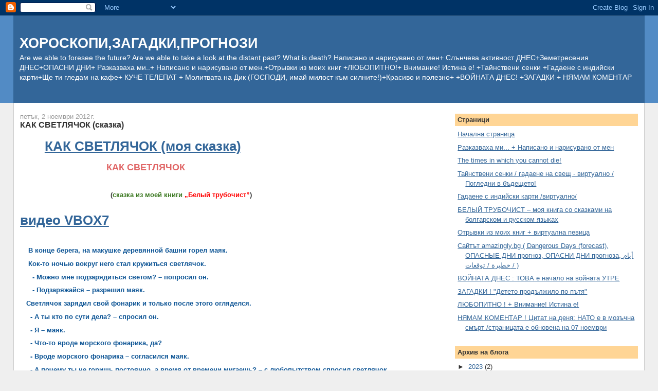

--- FILE ---
content_type: text/html; charset=UTF-8
request_url: https://darkrunways.blogspot.com/2012/11/blog-post.html
body_size: 13953
content:
<!DOCTYPE html>
<html dir='ltr'>
<head>
<link href='https://www.blogger.com/static/v1/widgets/2944754296-widget_css_bundle.css' rel='stylesheet' type='text/css'/>
<meta content='text/html; charset=UTF-8' http-equiv='Content-Type'/>
<meta content='blogger' name='generator'/>
<link href='https://darkrunways.blogspot.com/favicon.ico' rel='icon' type='image/x-icon'/>
<link href='http://darkrunways.blogspot.com/2012/11/blog-post.html' rel='canonical'/>
<link rel="alternate" type="application/atom+xml" title="ХОРОСКОПИ,ЗАГАДКИ,ПРОГНОЗИ - Atom" href="https://darkrunways.blogspot.com/feeds/posts/default" />
<link rel="alternate" type="application/rss+xml" title="ХОРОСКОПИ,ЗАГАДКИ,ПРОГНОЗИ - RSS" href="https://darkrunways.blogspot.com/feeds/posts/default?alt=rss" />
<link rel="service.post" type="application/atom+xml" title="ХОРОСКОПИ,ЗАГАДКИ,ПРОГНОЗИ - Atom" href="https://www.blogger.com/feeds/1842819693833935998/posts/default" />

<link rel="alternate" type="application/atom+xml" title="ХОРОСКОПИ,ЗАГАДКИ,ПРОГНОЗИ - Atom" href="https://darkrunways.blogspot.com/feeds/5566738716795354257/comments/default" />
<!--Can't find substitution for tag [blog.ieCssRetrofitLinks]-->
<link href='https://blogger.googleusercontent.com/img/proxy/AVvXsEh5ostHCJLm7Z5IBWvnrnOJ6Pr94riCRGmFTw-_NdkC5tRZAyPitod6lNT8imv7FmoCGwzb1bCJCqPYyJhKmfr7JZwtXibf2bgR9Sj8o-wH4UsHiRCFlyvtI3z-t4rPwYCb_0ayzxq75THdVUebSDbMVXKcxlbNMw=' rel='image_src'/>
<meta content='http://darkrunways.blogspot.com/2012/11/blog-post.html' property='og:url'/>
<meta content='КАК СВЕТЛЯЧОК  (сказка)' property='og:title'/>
<meta content='                                          КАК СВЕТЛЯЧОК (моя сказка)                                           КАК СВЕТЛЯЧОК                ...' property='og:description'/>
<meta content='https://lh3.googleusercontent.com/blogger_img_proxy/[base64]w1200-h630-p-k-no-nu' property='og:image'/>
<title>ХОРОСКОПИ,ЗАГАДКИ,ПРОГНОЗИ: КАК СВЕТЛЯЧОК  (сказка)</title>
<style id='page-skin-1' type='text/css'><!--
/*
-----------------------------------------------
Blogger Template Style
Name:     Stretch Denim
Designer: Darren Delaye
URL:      www.DarrenDelaye.com
Date:     11 Jul 2006
-----------------------------------------------
*/
body {
background: #efefef;
margin: 0;
padding: 0px;
font: x-small Verdana, Arial;
text-align: center;
color: #333333;
font-size/* */:/**/small;
font-size: /**/small;
}
a:link {
color: #336699;
}
a:visited {
color: #336699;
}
a img {
border-width: 0;
}
#outer-wrapper {
font: normal normal 100% Verdana, Arial, Sans-serif;;
}
/* Header
----------------------------------------------- */
#header-wrapper {
margin:0;
padding: 0;
background-color: #528bc5;
text-align: left;
}
#header {
margin: 0 2%;
background-color: #336699;
color: #ffffff;
padding: 0;
font: normal normal 210% Verdana, Arial, Sans-serif;;
position: relative;
}
h1.title {
padding-top: 38px;
margin: 0 1% .1em;
line-height: 1.2em;
font-size: 100%;
}
h1.title a, h1.title a:visited {
color: #ffffff;
text-decoration: none;
}
#header .description {
display: block;
margin: 0 1%;
padding: 0 0 40px;
line-height: 1.4em;
font-size: 50%;
}
/* Content
----------------------------------------------- */
.clear {
clear: both;
}
#content-wrapper {
margin: 0 2%;
padding: 0 0 15px;
text-align: left;
background-color: #ffffff;
border: 1px solid #cccccc;
border-top: 0;
}
#main-wrapper {
margin-left: 1%;
width: 64%;
float: left;
background-color: #ffffff;
display: inline;       /* fix for doubling margin in IE */
word-wrap: break-word; /* fix for long text breaking sidebar float in IE */
overflow: hidden;      /* fix for long non-text content breaking IE sidebar float */
}
#sidebar-wrapper {
margin-right: 1%;
width: 29%;
float: right;
background-color: #ffffff;
display: inline;       /* fix for doubling margin in IE */
word-wrap: break-word; /* fix for long text breaking sidebar float in IE */
overflow: hidden;      /* fix for long non-text content breaking IE sidebar float */
}
/* Headings
----------------------------------------------- */
h2, h3 {
margin: 0;
}
/* Posts
----------------------------------------------- */
.date-header {
margin: 1.5em 0 0;
font-weight: normal;
color: #999999;
font-size: 100%;
}
.post {
margin: 0 0 1.5em;
padding-bottom: 1.5em;
}
.post-title {
margin: 0;
padding: 0;
font-size: 125%;
font-weight: bold;
line-height: 1.1em;
}
.post-title a, .post-title a:visited, .post-title strong {
text-decoration: none;
color: #333333;
font-weight: bold;
}
.post div {
margin: 0 0 .75em;
line-height: 1.3em;
}
.post-footer {
margin: -.25em 0 0;
color: #333333;
font-size: 87%;
}
.post-footer .span {
margin-right: .3em;
}
.post img, table.tr-caption-container {
padding: 4px;
border: 1px solid #cccccc;
}
.tr-caption-container img {
border: none;
padding: 0;
}
.post blockquote {
margin: 1em 20px;
}
.post blockquote p {
margin: .75em 0;
}
/* Comments
----------------------------------------------- */
#comments h4 {
margin: 1em 0;
color: #999999;
}
#comments h4 strong {
font-size: 110%;
}
#comments-block {
margin: 1em 0 1.5em;
line-height: 1.3em;
}
#comments-block dt {
margin: .5em 0;
}
#comments-block dd {
margin: .25em 0 0;
}
#comments-block dd.comment-footer {
margin: -.25em 0 2em;
line-height: 1.4em;
font-size: 78%;
}
#comments-block dd p {
margin: 0 0 .75em;
}
.deleted-comment {
font-style:italic;
color:gray;
}
.feed-links {
clear: both;
line-height: 2.5em;
}
#blog-pager-newer-link {
float: left;
}
#blog-pager-older-link {
float: right;
}
#blog-pager {
text-align: center;
}
/* Sidebar Content
----------------------------------------------- */
.sidebar h2 {
margin: 1.6em 0 .5em;
padding: 4px 5px;
background-color: #ffd595;
font-size: 100%;
color: #333333;
}
.sidebar ul {
margin: 0;
padding: 0;
list-style: none;
}
.sidebar li {
margin: 0;
padding-top: 0;
padding-right: 0;
padding-bottom: .5em;
padding-left: 15px;
text-indent: -15px;
line-height: 1.5em;
}
.sidebar {
color: #333333;
line-height:1.3em;
}
.sidebar .widget {
margin-bottom: 1em;
}
.sidebar .widget-content {
margin: 0 5px;
}
/* Profile
----------------------------------------------- */
.profile-img {
float: left;
margin-top: 0;
margin-right: 5px;
margin-bottom: 5px;
margin-left: 0;
padding: 4px;
border: 1px solid #cccccc;
}
.profile-data {
margin:0;
text-transform:uppercase;
letter-spacing:.1em;
font-weight: bold;
line-height: 1.6em;
font-size: 78%;
}
.profile-datablock {
margin:.5em 0 .5em;
}
.profile-textblock {
margin: 0.5em 0;
line-height: 1.6em;
}
/* Footer
----------------------------------------------- */
#footer {
clear: both;
text-align: center;
color: #333333;
}
#footer .widget {
margin:.5em;
padding-top: 20px;
font-size: 85%;
line-height: 1.5em;
text-align: left;
}
/** Page structure tweaks for layout editor wireframe */
body#layout #header {
width: 750px;
}

--></style>
<link href='https://www.blogger.com/dyn-css/authorization.css?targetBlogID=1842819693833935998&amp;zx=012cdc3c-067e-4eda-b746-653f14a109f7' media='none' onload='if(media!=&#39;all&#39;)media=&#39;all&#39;' rel='stylesheet'/><noscript><link href='https://www.blogger.com/dyn-css/authorization.css?targetBlogID=1842819693833935998&amp;zx=012cdc3c-067e-4eda-b746-653f14a109f7' rel='stylesheet'/></noscript>
<meta name='google-adsense-platform-account' content='ca-host-pub-1556223355139109'/>
<meta name='google-adsense-platform-domain' content='blogspot.com'/>

</head>
<body>
<div class='navbar section' id='navbar'><div class='widget Navbar' data-version='1' id='Navbar1'><script type="text/javascript">
    function setAttributeOnload(object, attribute, val) {
      if(window.addEventListener) {
        window.addEventListener('load',
          function(){ object[attribute] = val; }, false);
      } else {
        window.attachEvent('onload', function(){ object[attribute] = val; });
      }
    }
  </script>
<div id="navbar-iframe-container"></div>
<script type="text/javascript" src="https://apis.google.com/js/platform.js"></script>
<script type="text/javascript">
      gapi.load("gapi.iframes:gapi.iframes.style.bubble", function() {
        if (gapi.iframes && gapi.iframes.getContext) {
          gapi.iframes.getContext().openChild({
              url: 'https://www.blogger.com/navbar/1842819693833935998?po\x3d5566738716795354257\x26origin\x3dhttps://darkrunways.blogspot.com',
              where: document.getElementById("navbar-iframe-container"),
              id: "navbar-iframe"
          });
        }
      });
    </script><script type="text/javascript">
(function() {
var script = document.createElement('script');
script.type = 'text/javascript';
script.src = '//pagead2.googlesyndication.com/pagead/js/google_top_exp.js';
var head = document.getElementsByTagName('head')[0];
if (head) {
head.appendChild(script);
}})();
</script>
</div></div>
<div id='outer-wrapper'><div id='wrap2'>
<!-- skip links for text browsers -->
<span id='skiplinks' style='display:none;'>
<a href='#main'>skip to main </a> |
      <a href='#sidebar'>skip to sidebar</a>
</span>
<div id='header-wrapper'>
<div class='header section' id='header'><div class='widget Header' data-version='1' id='Header1'>
<div id='header-inner'>
<div class='titlewrapper'>
<h1 class='title'>
<a href='https://darkrunways.blogspot.com/'>
ХОРОСКОПИ,ЗАГАДКИ,ПРОГНОЗИ
</a>
</h1>
</div>
<div class='descriptionwrapper'>
<p class='description'><span>Are we able to foresee the future? Are we able to take a look at the distant past?  What is death? Написано и нарисувано от мен+ Слънчева активност ДНЕС+Земетресения ДНЕС+ОПАСНИ ДНИ+ Разказваха ми..+ Написано и нарисувано от мен.+Отрывки из моих книг +ЛЮБОПИТНО!+ Внимание! Истина е! +Тайнствени сенки +Гадаене с индийски карти+Ще ти гледам на кафе+ КУЧЕ ТЕЛЕПАТ + Молитвата на Дик (ГОСПОДИ, имай милост към силните!)+Красиво и полезно+ +ВОЙНАТА  ДНЕС! +ЗАГАДКИ + НЯМАМ КОМЕНТАР</span></p>
</div>
</div>
</div></div>
</div>
<div id='content-wrapper'>
<div id='crosscol-wrapper' style='text-align:center'>
<div class='crosscol no-items section' id='crosscol'></div>
</div>
<div id='main-wrapper'>
<div class='main section' id='main'><div class='widget Blog' data-version='1' id='Blog1'>
<div class='blog-posts hfeed'>

          <div class="date-outer">
        
<h2 class='date-header'><span>петък, 2 ноември 2012&#8239;г.</span></h2>

          <div class="date-posts">
        
<div class='post-outer'>
<div class='post hentry uncustomized-post-template' itemprop='blogPost' itemscope='itemscope' itemtype='http://schema.org/BlogPosting'>
<meta content='https://blogger.googleusercontent.com/img/proxy/AVvXsEh5ostHCJLm7Z5IBWvnrnOJ6Pr94riCRGmFTw-_NdkC5tRZAyPitod6lNT8imv7FmoCGwzb1bCJCqPYyJhKmfr7JZwtXibf2bgR9Sj8o-wH4UsHiRCFlyvtI3z-t4rPwYCb_0ayzxq75THdVUebSDbMVXKcxlbNMw=' itemprop='image_url'/>
<meta content='1842819693833935998' itemprop='blogId'/>
<meta content='5566738716795354257' itemprop='postId'/>
<a name='5566738716795354257'></a>
<h3 class='post-title entry-title' itemprop='name'>
КАК СВЕТЛЯЧОК  (сказка)
</h3>
<div class='post-header'>
<div class='post-header-line-1'></div>
</div>
<div class='post-body entry-content' id='post-body-5566738716795354257' itemprop='description articleBody'>
<div class="MsoNormal" style="line-height: normal; margin-bottom: .0001pt; margin-bottom: 0cm; text-indent: 36.0pt;">
<h3 class="r">






































</h3>
<h1>
<a href="http://www.amazingly.bg/?p=12829" rel="bookmark" title="Permalink to КАК СВЕТЛЯЧОК (моя сказка)">КАК СВЕТЛЯЧОК (моя сказка)</a><strong><br /> </strong></h1>
</div>
<div class="MsoNormal" style="margin-left: 18pt;">
&nbsp; <b>&nbsp; &nbsp; &nbsp; &nbsp; &nbsp; &nbsp; &nbsp; &nbsp; &nbsp; &nbsp; &nbsp; &nbsp; &nbsp; <span style="color: #e06666;">&nbsp;<span style="font-size: small;"> &nbsp; &nbsp; &nbsp;&nbsp;</span></span></b><b><span style="color: #e06666;"><span style="font-size: small;"><span style="text-decoration: blink;"><span style="color: red;"><span style="font-size: medium;"><b><span style="font-size: medium;"></span></b></span></span></span></span></span></b><span style="font-size: large;"><b><span style="color: #e06666;"><span style="text-decoration: blink;"><b><span style="color: red;"><b><span style="color: #e06666;">КАК СВЕТЛЯЧОК</span></b></span></b></span> </span></b></span></div>
<div class="MsoNormal" style="margin-left: 18pt;">
<br /></div>
<div class="MsoNormal">
<span style="font-size: small;"><b>&nbsp;&nbsp;&nbsp;&nbsp;&nbsp;&nbsp;&nbsp;&nbsp;&nbsp;&nbsp;&nbsp;&nbsp;&nbsp;&nbsp;&nbsp;&nbsp;&nbsp;&nbsp;&nbsp;&nbsp;&nbsp;&nbsp;&nbsp;&nbsp;&nbsp;&nbsp;&nbsp;&nbsp;&nbsp;&nbsp;&nbsp;&nbsp;&nbsp;&nbsp;&nbsp;&nbsp;&nbsp;&nbsp;&nbsp;&nbsp;&nbsp;&nbsp;&nbsp; (<span style="color: #38761d;">сказка из моей
книги</span><span style="color: red;"> &#8222;Белый трубочист&#8221;</span>)</b></span><br />
<br />
<h1>
<strong><a href="http://www.google.bg/url?sa=t&amp;rct=j&amp;q=&amp;esrc=s&amp;source=web&amp;cd=1&amp;cad=rja&amp;ved=0CCYQFjAA&amp;url=http%3A%2F%2Fvbox7.com%2Fplay%3A3241f169%3Fp%3Dcollection%26id%3D791383%26order%3Drate&amp;ei=PfusUNqkOYrhtQaky4Fg&amp;usg=AFQjCNGJfBUNx115AG1nDnKjVVoRsOlqww">видео VBOX7</a>&nbsp; </strong></h1>
</div>
<div class="MsoNormal">
<br /></div>
<div class="MsoNormal">
<span style="font-size: small;"><b>&nbsp;<span style="color: #134f5c;">&nbsp;<span style="color: #0b5394;">&nbsp; В конце берега,
на макушке деревянной башни горел маяк.</span></span></b></span></div>
<div class="MsoNormal">
<span style="color: #0b5394;"><span style="font-size: small;"><b>&nbsp;&nbsp;&nbsp; Кок-то ночью
вокруг него стал кружиться светлячок.</b></span></span></div>
<div class="MsoNormal">
<span style="color: #0b5394;"><span style="font-size: small;"><b>&nbsp;&nbsp;&nbsp;&nbsp;&nbsp; - Можно мне
подзарядиться светом? &#8211; попросил он.</b></span></span></div>
<div class="MsoNormal">
<span style="color: #0b5394;"><span style="font-size: small;"><b>&nbsp; &nbsp; &nbsp; - Подзаряжайся &#8211;
разрешил маяк.</b></span></span></div>
<div class="MsoNormal">
<span style="color: #0b5394;"><span style="font-size: small;"><b>&nbsp;&nbsp; Светлячок зарядил
свой фонарик и только после этого огляделся.</b></span></span></div>
<div class="MsoNormal">
<span style="color: #0b5394;"><span style="font-size: small;"><b>&nbsp;&nbsp;&nbsp;&nbsp; - А ты кто по
сути дела? &#8211; спросил он.</b></span></span></div>
<div class="MsoNormal">
<span style="color: #0b5394;"><span style="font-size: small;"><b>&nbsp;&nbsp;&nbsp;&nbsp; - Я &#8211; маяк.</b></span></span></div>
<div class="MsoNormal">
<span style="color: #0b5394;"><span style="font-size: small;"><b>&nbsp;&nbsp;&nbsp;&nbsp; - Что-то вроде
морского фонарика, да?</b></span></span></div>
<div class="MsoNormal">
<span style="color: #0b5394;"><span style="font-size: small;"><b>&nbsp;&nbsp;&nbsp;&nbsp; - Вроде морского
фонарика &#8211; согласился маяк.</b></span></span></div>
<div class="MsoNormal">
<span style="color: #0b5394;"><span style="font-size: small;"><b>&nbsp;&nbsp;&nbsp;&nbsp; - А почему ты не
горишь постоянно, а время от времени мигаешь? &#8211; с любопытством спросил
светлячок.</b></span></span></div>
<div class="MsoNormal">
<span style="color: #0b5394;"><span style="font-size: small;"><b>&nbsp;&nbsp;&nbsp;&nbsp; - Я так сигналю
кораблям.</b></span></span></div>
<div class="MsoNormal">
<span style="color: #0b5394;"><span style="font-size: small;"><b>&nbsp;&nbsp;&nbsp;&nbsp; - Выходит, я тоже
гожусь в маяки?</b></span></span></div>
<div class="MsoNormal">
<span style="color: #0b5394;"><span style="font-size: small;"><b>&nbsp;&nbsp; &nbsp; - Нет, ты слишком
маленький.</b></span></span></div>
<div class="MsoNormal">
<span style="color: #0b5394;"><span style="font-size: small;"><b>&nbsp;&nbsp; Светлячок
обиделся.</b></span></span></div>
<div class="MsoNormal">
<span style="color: #0b5394;"><span style="font-size: small;"><b>&nbsp;&nbsp;&nbsp; - Это не я
маленький, а ты большой!</b></span></span></div>
<div class="MsoNormal">
<span style="color: #0b5394;"><span style="font-size: small;"><b>&nbsp;&nbsp;&nbsp; - Смотря с какой
точки зрения &#8211; смиренно ответил маяк.</b></span></span></div>
<div class="MsoNormal">
<span style="color: #0b5394;"><span style="font-size: small;"><b>&nbsp; Светлячок
задумался.</b></span></span></div>
<div class="MsoNormal">
<span style="color: #0b5394;"><span style="font-size: small;"><b>&nbsp;&nbsp;&nbsp; - Значит, ты
сигналишь кораблям, &#8211; повторил он. &#8211; А что такое корабль?</b></span></span></div>
<div class="MsoNormal">
<span style="color: #0b5394;"><span style="font-size: small;"><b>&nbsp;&nbsp;&nbsp; - Это что-то
большого дома, плавающего по морю, - объяснил маяк.</b></span></span></div>
<div class="MsoNormal">
<span style="color: #0b5394;"><span style="font-size: small;"><b>&nbsp;&nbsp;&nbsp; - Интересно.</b></span></span></div>
<div class="MsoNormal">
<span style="color: #0b5394;"><span style="font-size: small;"><b>&nbsp;&nbsp;&nbsp; - А вокруг тебя
нет кораблей?</b></span></span></div>
<div class="MsoNormal">
<span style="color: #0b5394;"><span style="font-size: small;"><b>&nbsp;&nbsp;&nbsp; - Нет. Есть трава
&#8211; ответил светлячок.</b></span></span></div>
<div class="MsoNormal">
<span style="color: #0b5394;"><span style="font-size: small;"><b>&nbsp;&nbsp;&nbsp; - А что такое &#8222;трава&#8221;?
&#8211; поинтересовался маяк.</b></span></span></div>
<div class="MsoNormal">
<span style="color: #0b5394;"><span style="font-size: small;"><b>&nbsp;&nbsp;&nbsp; - Похоже на лес,
но она совсем маленькая и нежная.</b></span></span></div>
<div class="MsoNormal">
<span style="color: #0b5394;"><span style="font-size: small;"><b>&nbsp;&nbsp;&nbsp; - Ты ради травы
заряжаешь фонарик?</b></span></span></div>
<div class="MsoNormal">
<span style="color: #0b5394;"><span style="font-size: small;"><b>&nbsp;&nbsp;&nbsp; - Да. Ночью я
забочусь о ней, проверяя, здорова ли она и заснула ли.</b></span></span></div>
<div class="MsoNormal">
<span style="color: #0b5394;"><span style="font-size: small;"><b>&nbsp;Оба умолкли.</b></span></span></div>
<div class="MsoNormal">
<span style="color: #0b5394;"><span style="font-size: small;"><b>&nbsp;&nbsp; - Так что ты
сказал &nbsp;насчет кораблей? &#8211; спросил светлячок.</b></span></span></div>
<div class="MsoNormal">
<span style="color: #0b5394;"><span style="font-size: small;"><b>&nbsp;&nbsp; - Они свободны.</b></span></span></div>
<div class="MsoNormal">
<span style="color: #0b5394;"><span style="font-size: small;"><b>&nbsp;&nbsp; - Как светлячки,
да? &#8211; оживился светлячок.</b></span></span></div>
<div class="MsoNormal">
<span style="color: #0b5394;"><span style="font-size: small;"><b>&nbsp;&nbsp; - Еще свободней.
Они долго путешествуют по морям: неделями, месяцами, порой годами. Путешествуют
с берега на берег. И повсюду их ждут с нетерпением. Тебя кто-нибудь ждал?</b></span></span></div>
<div class="MsoNormal">
<span style="color: #0b5394;"><span style="font-size: small;"><b>&nbsp;&nbsp; - Нет.</b></span></span></div>
<div class="MsoNormal">
<span style="color: #0b5394;"><span style="font-size: small;"><b>&nbsp;&nbsp; - Меня тоже, -
признался маяк.</b></span></span></div>
<div class="MsoNormal">
<span style="color: #0b5394;"><span style="font-size: small;"><b>И они снова
умолкли.</b></span></span></div>
<div class="MsoNormal" style="margin-left: 36pt; text-indent: -18pt;">
<span style="color: #0b5394;"><span style="font-size: small;"><b>&nbsp;- А когда меня
увидят, знаешь, что делают? &nbsp;Гудят&nbsp; вот так: &#8222;Ту-у-у-у!</b></span></span></div>
<div class="MsoNormal" style="margin-left: 36pt; text-indent: -18pt;">
<span style="color: #0b5394;"><span style="font-size: small;"><b>&nbsp;-&nbsp;
С
радости, что ли?-&nbsp;
С
радости! &#8211; гордо ответил маяк.</b></span></span></div>
<div class="MsoNormal" style="margin-left: 36pt; text-indent: -18pt;">
<span style="color: #0b5394;"><span style="font-size: small;"><b>-&nbsp;
Расскажи
еще про корабли, - попросил светлячок.</b></span></span></div>
<div class="MsoNormal" style="margin-left: 36pt; text-indent: -18pt;">
<span style="color: #0b5394;"><span style="font-size: small;"><b>-&nbsp; На
них живут люди, &#8211; сказал он. &#8211; И все они знают, как я нужен. Поэтому, увидев</b></span></span></div>
<div class="MsoNormal" style="margin-left: 36pt; text-indent: -18pt;">
<span style="color: #0b5394;"><span style="font-size: small;"><b>меня, выходят на палубу и машут рукой. Понимаешь? Благодарят меня.</b></span></span></div>
<div class="MsoNormal" style="margin-left: 36pt; text-indent: -18pt;">
<span style="color: #0b5394;"><span style="font-size: small;"><b>-&nbsp;
Значит,
машут тебе рукой, - глухо промолвил светлячок. &#8211; Наверное, очень славно быть
маяком?</b></span></span></div>
<div class="MsoNormal" style="margin-left: 36pt; text-indent: -18pt;">
<span style="color: #0b5394;"><span style="font-size: small;"><b>-&nbsp;
Славно,
- признался маяк.</b></span></span></div>
<div class="MsoNormal" style="margin-left: 36pt; text-indent: -18pt;">
<span style="color: #0b5394;"><span style="font-size: small;"><b>-&nbsp; Люди
любят большие вещи &#8211; грустно вздохнул светлячок&#8230;</b></span></span></div>
<div class="MsoNormal">
<span style="color: #0b5394;"><span style="font-size: small;"><b>Вдруг двое
моряков вышли на палубу корабля, плавающего поблизости. Один из них увидел
трепетный свет маяка и улыбнулся.</b></span></span></div>
<div class="MsoNormal">
<span style="color: #134f5c;"><span style="font-size: small;"><b><span style="color: #0b5394;">&nbsp;&nbsp;&nbsp;&nbsp; - Посмотри! &#8211;
сказал он.</span> &#8211; </b></span></span><span style="font-size: medium;"><b><span style="text-decoration: blink;"><span style="font-size: medium;"><b><span style="color: red;"><span style="font-size: medium;"></span></span></b></span></span></b></span><span style="font-size: medium;"><b><span style="text-decoration: blink;"><span style="font-size: medium;"><b><span style="color: red;"><span style="color: red;">Как светлячок</span><span style="color: blue;"></span></span></b></span></span></b></span><span style="color: red;"></span>!</div>
<div class="MsoNormal">
<br /></div>
<div class="MsoNormal">
<b><span style="color: #e9c9f9; font-size: 21pt;"><b><i></i></b></span></b><br /></div>
<div align="center">
<br />
&nbsp;<span style="color: #e9c9f9; font-size: 21pt;"><b><i><img height="39" src="https://blogger.googleusercontent.com/img/proxy/AVvXsEh5ostHCJLm7Z5IBWvnrnOJ6Pr94riCRGmFTw-_NdkC5tRZAyPitod6lNT8imv7FmoCGwzb1bCJCqPYyJhKmfr7JZwtXibf2bgR9Sj8o-wH4UsHiRCFlyvtI3z-t4rPwYCb_0ayzxq75THdVUebSDbMVXKcxlbNMw=" width="630" /></i></b></span>
</div>
<b> </b><br />
<div class="MsoNormal">
<br /></div>
<div class="MsoNormal">
<br /></div>

<!-- Blogger automated replacement: "https://images-blogger-opensocial.googleusercontent.com/gadgets/proxy?url=http%3A%2F%2Fveselble-kartinki.narod.ru%2Ffon_dv_113polneon.gif&amp;container=blogger&amp;gadget=a&amp;rewriteMime=image%2F*" with "https://blogger.googleusercontent.com/img/proxy/AVvXsEh5ostHCJLm7Z5IBWvnrnOJ6Pr94riCRGmFTw-_NdkC5tRZAyPitod6lNT8imv7FmoCGwzb1bCJCqPYyJhKmfr7JZwtXibf2bgR9Sj8o-wH4UsHiRCFlyvtI3z-t4rPwYCb_0ayzxq75THdVUebSDbMVXKcxlbNMw=" -->
<div style='clear: both;'></div>
</div>
<div class='post-footer'>
<div class='post-footer-line post-footer-line-1'>
<span class='post-author vcard'>
Публикувано от
<span class='fn' itemprop='author' itemscope='itemscope' itemtype='http://schema.org/Person'>
<meta content='https://www.blogger.com/profile/10145503686059579710' itemprop='url'/>
<a class='g-profile' href='https://www.blogger.com/profile/10145503686059579710' rel='author' title='author profile'>
<span itemprop='name'>Ina Lii</span>
</a>
</span>
</span>
<span class='post-timestamp'>
в
<meta content='http://darkrunways.blogspot.com/2012/11/blog-post.html' itemprop='url'/>
<a class='timestamp-link' href='https://darkrunways.blogspot.com/2012/11/blog-post.html' rel='bookmark' title='permanent link'><abbr class='published' itemprop='datePublished' title='2012-11-02T11:24:00+02:00'>11:24</abbr></a>
</span>
<span class='post-comment-link'>
</span>
<span class='post-icons'>
<span class='item-action'>
<a href='https://www.blogger.com/email-post/1842819693833935998/5566738716795354257' title='Изпращане на публикацията по електронна поща'>
<img alt='' class='icon-action' height='13' src='https://resources.blogblog.com/img/icon18_email.gif' width='18'/>
</a>
</span>
<span class='item-control blog-admin pid-984590953'>
<a href='https://www.blogger.com/post-edit.g?blogID=1842819693833935998&postID=5566738716795354257&from=pencil' title='Редактиране на публикацията'>
<img alt='' class='icon-action' height='18' src='https://resources.blogblog.com/img/icon18_edit_allbkg.gif' width='18'/>
</a>
</span>
</span>
<div class='post-share-buttons goog-inline-block'>
</div>
</div>
<div class='post-footer-line post-footer-line-2'>
<span class='post-labels'>
</span>
</div>
<div class='post-footer-line post-footer-line-3'>
<span class='post-location'>
</span>
</div>
</div>
</div>
<div class='comments' id='comments'>
<a name='comments'></a>
</div>
</div>

        </div></div>
      
</div>
<div class='blog-pager' id='blog-pager'>
<span id='blog-pager-newer-link'>
<a class='blog-pager-newer-link' href='https://darkrunways.blogspot.com/2012/11/blog-post_2.html' id='Blog1_blog-pager-newer-link' title='По-нова публикация'>По-нова публикация</a>
</span>
<span id='blog-pager-older-link'>
<a class='blog-pager-older-link' href='https://darkrunways.blogspot.com/2012/10/blog-post_29.html' id='Blog1_blog-pager-older-link' title='По-стара публикация'>По-стара публикация</a>
</span>
<a class='home-link' href='https://darkrunways.blogspot.com/'>Начална страница</a>
</div>
<div class='clear'></div>
<div class='post-feeds'>
</div>
</div></div>
</div>
<div id='sidebar-wrapper'>
<div class='sidebar section' id='sidebar'><div class='widget PageList' data-version='1' id='PageList1'>
<h2>Страници</h2>
<div class='widget-content'>
<ul>
<li>
<a href='https://darkrunways.blogspot.com/'>Начална страница</a>
</li>
<li>
<a href='https://darkrunways.blogspot.com/p/httpwwwamazinglybgwp.html'>Разказваха  ми... + Написано и нарисувано от мен </a>
</li>
<li>
<a href='https://darkrunways.blogspot.com/p/blog-page_5958.html'>The times in which you cannot die!</a>
</li>
<li>
<a href='https://darkrunways.blogspot.com/p/blog-page_2713.html'>Тайнствени сенки / гадаене на свещ - виртуално /Погледни в бъдещето!</a>
</li>
<li>
<a href='https://darkrunways.blogspot.com/p/blog-page_6454.html'>Гадаене с индийски карти /виртуално/</a>
</li>
<li>
<a href='https://darkrunways.blogspot.com/p/blog-page_1364.html'>БЕЛЫЙ ТРУБОЧИСТ &#8211; моя книга со сказками на болгарском и русском языках</a>
</li>
<li>
<a href='https://darkrunways.blogspot.com/p/blog-page_2441.html'>Отрывки из моих книг + виртуална певица</a>
</li>
<li>
<a href='https://darkrunways.blogspot.com/p/blog-page_489.html'>  Сайтът  amazingly.bg ( Dangerous Days (forecast), ОПАСНЫЕ ДНИ прогноз,  ОПАСНИ ДНИ прогноза, أيام خطيرة / توقعات / )</a>
</li>
<li>
<a href='https://darkrunways.blogspot.com/p/blog-page_6996.html'>ВОЙНАТА ДНЕС : ТОВА е начало на войната УТРЕ</a>
</li>
<li>
<a href='https://darkrunways.blogspot.com/p/blog-page_15.html'>ЗАГАДКИ ! "Детето продължило по пътя"  </a>
</li>
<li>
<a href='https://darkrunways.blogspot.com/p/blog-page_7103.html'>ЛЮБОПИТНО ! + Внимание! Истина е! </a>
</li>
<li>
<a href='https://darkrunways.blogspot.com/p/blog-page_9.html'>НЯМАМ КОМЕНТАР !  Цитат на деня: НАТО е в мозъчна смърт   /страницата е обновена на 07 ноември</a>
</li>
</ul>
<div class='clear'></div>
</div>
</div><div class='widget BlogArchive' data-version='1' id='BlogArchive2'>
<h2>Архив на блога</h2>
<div class='widget-content'>
<div id='ArchiveList'>
<div id='BlogArchive2_ArchiveList'>
<ul class='hierarchy'>
<li class='archivedate collapsed'>
<a class='toggle' href='javascript:void(0)'>
<span class='zippy'>

        &#9658;&#160;
      
</span>
</a>
<a class='post-count-link' href='https://darkrunways.blogspot.com/2023/'>
2023
</a>
<span class='post-count' dir='ltr'>(2)</span>
<ul class='hierarchy'>
<li class='archivedate collapsed'>
<a class='toggle' href='javascript:void(0)'>
<span class='zippy'>

        &#9658;&#160;
      
</span>
</a>
<a class='post-count-link' href='https://darkrunways.blogspot.com/2023/10/'>
октомври
</a>
<span class='post-count' dir='ltr'>(1)</span>
</li>
</ul>
<ul class='hierarchy'>
<li class='archivedate collapsed'>
<a class='toggle' href='javascript:void(0)'>
<span class='zippy'>

        &#9658;&#160;
      
</span>
</a>
<a class='post-count-link' href='https://darkrunways.blogspot.com/2023/02/'>
февруари
</a>
<span class='post-count' dir='ltr'>(1)</span>
</li>
</ul>
</li>
</ul>
<ul class='hierarchy'>
<li class='archivedate collapsed'>
<a class='toggle' href='javascript:void(0)'>
<span class='zippy'>

        &#9658;&#160;
      
</span>
</a>
<a class='post-count-link' href='https://darkrunways.blogspot.com/2022/'>
2022
</a>
<span class='post-count' dir='ltr'>(2)</span>
<ul class='hierarchy'>
<li class='archivedate collapsed'>
<a class='toggle' href='javascript:void(0)'>
<span class='zippy'>

        &#9658;&#160;
      
</span>
</a>
<a class='post-count-link' href='https://darkrunways.blogspot.com/2022/09/'>
септември
</a>
<span class='post-count' dir='ltr'>(1)</span>
</li>
</ul>
<ul class='hierarchy'>
<li class='archivedate collapsed'>
<a class='toggle' href='javascript:void(0)'>
<span class='zippy'>

        &#9658;&#160;
      
</span>
</a>
<a class='post-count-link' href='https://darkrunways.blogspot.com/2022/05/'>
май
</a>
<span class='post-count' dir='ltr'>(1)</span>
</li>
</ul>
</li>
</ul>
<ul class='hierarchy'>
<li class='archivedate collapsed'>
<a class='toggle' href='javascript:void(0)'>
<span class='zippy'>

        &#9658;&#160;
      
</span>
</a>
<a class='post-count-link' href='https://darkrunways.blogspot.com/2021/'>
2021
</a>
<span class='post-count' dir='ltr'>(5)</span>
<ul class='hierarchy'>
<li class='archivedate collapsed'>
<a class='toggle' href='javascript:void(0)'>
<span class='zippy'>

        &#9658;&#160;
      
</span>
</a>
<a class='post-count-link' href='https://darkrunways.blogspot.com/2021/11/'>
ноември
</a>
<span class='post-count' dir='ltr'>(1)</span>
</li>
</ul>
<ul class='hierarchy'>
<li class='archivedate collapsed'>
<a class='toggle' href='javascript:void(0)'>
<span class='zippy'>

        &#9658;&#160;
      
</span>
</a>
<a class='post-count-link' href='https://darkrunways.blogspot.com/2021/10/'>
октомври
</a>
<span class='post-count' dir='ltr'>(1)</span>
</li>
</ul>
<ul class='hierarchy'>
<li class='archivedate collapsed'>
<a class='toggle' href='javascript:void(0)'>
<span class='zippy'>

        &#9658;&#160;
      
</span>
</a>
<a class='post-count-link' href='https://darkrunways.blogspot.com/2021/03/'>
март
</a>
<span class='post-count' dir='ltr'>(1)</span>
</li>
</ul>
<ul class='hierarchy'>
<li class='archivedate collapsed'>
<a class='toggle' href='javascript:void(0)'>
<span class='zippy'>

        &#9658;&#160;
      
</span>
</a>
<a class='post-count-link' href='https://darkrunways.blogspot.com/2021/02/'>
февруари
</a>
<span class='post-count' dir='ltr'>(1)</span>
</li>
</ul>
<ul class='hierarchy'>
<li class='archivedate collapsed'>
<a class='toggle' href='javascript:void(0)'>
<span class='zippy'>

        &#9658;&#160;
      
</span>
</a>
<a class='post-count-link' href='https://darkrunways.blogspot.com/2021/01/'>
януари
</a>
<span class='post-count' dir='ltr'>(1)</span>
</li>
</ul>
</li>
</ul>
<ul class='hierarchy'>
<li class='archivedate collapsed'>
<a class='toggle' href='javascript:void(0)'>
<span class='zippy'>

        &#9658;&#160;
      
</span>
</a>
<a class='post-count-link' href='https://darkrunways.blogspot.com/2020/'>
2020
</a>
<span class='post-count' dir='ltr'>(8)</span>
<ul class='hierarchy'>
<li class='archivedate collapsed'>
<a class='toggle' href='javascript:void(0)'>
<span class='zippy'>

        &#9658;&#160;
      
</span>
</a>
<a class='post-count-link' href='https://darkrunways.blogspot.com/2020/07/'>
юли
</a>
<span class='post-count' dir='ltr'>(1)</span>
</li>
</ul>
<ul class='hierarchy'>
<li class='archivedate collapsed'>
<a class='toggle' href='javascript:void(0)'>
<span class='zippy'>

        &#9658;&#160;
      
</span>
</a>
<a class='post-count-link' href='https://darkrunways.blogspot.com/2020/06/'>
юни
</a>
<span class='post-count' dir='ltr'>(1)</span>
</li>
</ul>
<ul class='hierarchy'>
<li class='archivedate collapsed'>
<a class='toggle' href='javascript:void(0)'>
<span class='zippy'>

        &#9658;&#160;
      
</span>
</a>
<a class='post-count-link' href='https://darkrunways.blogspot.com/2020/05/'>
май
</a>
<span class='post-count' dir='ltr'>(2)</span>
</li>
</ul>
<ul class='hierarchy'>
<li class='archivedate collapsed'>
<a class='toggle' href='javascript:void(0)'>
<span class='zippy'>

        &#9658;&#160;
      
</span>
</a>
<a class='post-count-link' href='https://darkrunways.blogspot.com/2020/03/'>
март
</a>
<span class='post-count' dir='ltr'>(1)</span>
</li>
</ul>
<ul class='hierarchy'>
<li class='archivedate collapsed'>
<a class='toggle' href='javascript:void(0)'>
<span class='zippy'>

        &#9658;&#160;
      
</span>
</a>
<a class='post-count-link' href='https://darkrunways.blogspot.com/2020/02/'>
февруари
</a>
<span class='post-count' dir='ltr'>(2)</span>
</li>
</ul>
<ul class='hierarchy'>
<li class='archivedate collapsed'>
<a class='toggle' href='javascript:void(0)'>
<span class='zippy'>

        &#9658;&#160;
      
</span>
</a>
<a class='post-count-link' href='https://darkrunways.blogspot.com/2020/01/'>
януари
</a>
<span class='post-count' dir='ltr'>(1)</span>
</li>
</ul>
</li>
</ul>
<ul class='hierarchy'>
<li class='archivedate collapsed'>
<a class='toggle' href='javascript:void(0)'>
<span class='zippy'>

        &#9658;&#160;
      
</span>
</a>
<a class='post-count-link' href='https://darkrunways.blogspot.com/2019/'>
2019
</a>
<span class='post-count' dir='ltr'>(17)</span>
<ul class='hierarchy'>
<li class='archivedate collapsed'>
<a class='toggle' href='javascript:void(0)'>
<span class='zippy'>

        &#9658;&#160;
      
</span>
</a>
<a class='post-count-link' href='https://darkrunways.blogspot.com/2019/12/'>
декември
</a>
<span class='post-count' dir='ltr'>(1)</span>
</li>
</ul>
<ul class='hierarchy'>
<li class='archivedate collapsed'>
<a class='toggle' href='javascript:void(0)'>
<span class='zippy'>

        &#9658;&#160;
      
</span>
</a>
<a class='post-count-link' href='https://darkrunways.blogspot.com/2019/11/'>
ноември
</a>
<span class='post-count' dir='ltr'>(1)</span>
</li>
</ul>
<ul class='hierarchy'>
<li class='archivedate collapsed'>
<a class='toggle' href='javascript:void(0)'>
<span class='zippy'>

        &#9658;&#160;
      
</span>
</a>
<a class='post-count-link' href='https://darkrunways.blogspot.com/2019/10/'>
октомври
</a>
<span class='post-count' dir='ltr'>(1)</span>
</li>
</ul>
<ul class='hierarchy'>
<li class='archivedate collapsed'>
<a class='toggle' href='javascript:void(0)'>
<span class='zippy'>

        &#9658;&#160;
      
</span>
</a>
<a class='post-count-link' href='https://darkrunways.blogspot.com/2019/09/'>
септември
</a>
<span class='post-count' dir='ltr'>(3)</span>
</li>
</ul>
<ul class='hierarchy'>
<li class='archivedate collapsed'>
<a class='toggle' href='javascript:void(0)'>
<span class='zippy'>

        &#9658;&#160;
      
</span>
</a>
<a class='post-count-link' href='https://darkrunways.blogspot.com/2019/08/'>
август
</a>
<span class='post-count' dir='ltr'>(3)</span>
</li>
</ul>
<ul class='hierarchy'>
<li class='archivedate collapsed'>
<a class='toggle' href='javascript:void(0)'>
<span class='zippy'>

        &#9658;&#160;
      
</span>
</a>
<a class='post-count-link' href='https://darkrunways.blogspot.com/2019/07/'>
юли
</a>
<span class='post-count' dir='ltr'>(1)</span>
</li>
</ul>
<ul class='hierarchy'>
<li class='archivedate collapsed'>
<a class='toggle' href='javascript:void(0)'>
<span class='zippy'>

        &#9658;&#160;
      
</span>
</a>
<a class='post-count-link' href='https://darkrunways.blogspot.com/2019/06/'>
юни
</a>
<span class='post-count' dir='ltr'>(1)</span>
</li>
</ul>
<ul class='hierarchy'>
<li class='archivedate collapsed'>
<a class='toggle' href='javascript:void(0)'>
<span class='zippy'>

        &#9658;&#160;
      
</span>
</a>
<a class='post-count-link' href='https://darkrunways.blogspot.com/2019/05/'>
май
</a>
<span class='post-count' dir='ltr'>(1)</span>
</li>
</ul>
<ul class='hierarchy'>
<li class='archivedate collapsed'>
<a class='toggle' href='javascript:void(0)'>
<span class='zippy'>

        &#9658;&#160;
      
</span>
</a>
<a class='post-count-link' href='https://darkrunways.blogspot.com/2019/04/'>
април
</a>
<span class='post-count' dir='ltr'>(2)</span>
</li>
</ul>
<ul class='hierarchy'>
<li class='archivedate collapsed'>
<a class='toggle' href='javascript:void(0)'>
<span class='zippy'>

        &#9658;&#160;
      
</span>
</a>
<a class='post-count-link' href='https://darkrunways.blogspot.com/2019/03/'>
март
</a>
<span class='post-count' dir='ltr'>(1)</span>
</li>
</ul>
<ul class='hierarchy'>
<li class='archivedate collapsed'>
<a class='toggle' href='javascript:void(0)'>
<span class='zippy'>

        &#9658;&#160;
      
</span>
</a>
<a class='post-count-link' href='https://darkrunways.blogspot.com/2019/02/'>
февруари
</a>
<span class='post-count' dir='ltr'>(1)</span>
</li>
</ul>
<ul class='hierarchy'>
<li class='archivedate collapsed'>
<a class='toggle' href='javascript:void(0)'>
<span class='zippy'>

        &#9658;&#160;
      
</span>
</a>
<a class='post-count-link' href='https://darkrunways.blogspot.com/2019/01/'>
януари
</a>
<span class='post-count' dir='ltr'>(1)</span>
</li>
</ul>
</li>
</ul>
<ul class='hierarchy'>
<li class='archivedate collapsed'>
<a class='toggle' href='javascript:void(0)'>
<span class='zippy'>

        &#9658;&#160;
      
</span>
</a>
<a class='post-count-link' href='https://darkrunways.blogspot.com/2018/'>
2018
</a>
<span class='post-count' dir='ltr'>(6)</span>
<ul class='hierarchy'>
<li class='archivedate collapsed'>
<a class='toggle' href='javascript:void(0)'>
<span class='zippy'>

        &#9658;&#160;
      
</span>
</a>
<a class='post-count-link' href='https://darkrunways.blogspot.com/2018/06/'>
юни
</a>
<span class='post-count' dir='ltr'>(1)</span>
</li>
</ul>
<ul class='hierarchy'>
<li class='archivedate collapsed'>
<a class='toggle' href='javascript:void(0)'>
<span class='zippy'>

        &#9658;&#160;
      
</span>
</a>
<a class='post-count-link' href='https://darkrunways.blogspot.com/2018/05/'>
май
</a>
<span class='post-count' dir='ltr'>(1)</span>
</li>
</ul>
<ul class='hierarchy'>
<li class='archivedate collapsed'>
<a class='toggle' href='javascript:void(0)'>
<span class='zippy'>

        &#9658;&#160;
      
</span>
</a>
<a class='post-count-link' href='https://darkrunways.blogspot.com/2018/03/'>
март
</a>
<span class='post-count' dir='ltr'>(2)</span>
</li>
</ul>
<ul class='hierarchy'>
<li class='archivedate collapsed'>
<a class='toggle' href='javascript:void(0)'>
<span class='zippy'>

        &#9658;&#160;
      
</span>
</a>
<a class='post-count-link' href='https://darkrunways.blogspot.com/2018/02/'>
февруари
</a>
<span class='post-count' dir='ltr'>(1)</span>
</li>
</ul>
<ul class='hierarchy'>
<li class='archivedate collapsed'>
<a class='toggle' href='javascript:void(0)'>
<span class='zippy'>

        &#9658;&#160;
      
</span>
</a>
<a class='post-count-link' href='https://darkrunways.blogspot.com/2018/01/'>
януари
</a>
<span class='post-count' dir='ltr'>(1)</span>
</li>
</ul>
</li>
</ul>
<ul class='hierarchy'>
<li class='archivedate collapsed'>
<a class='toggle' href='javascript:void(0)'>
<span class='zippy'>

        &#9658;&#160;
      
</span>
</a>
<a class='post-count-link' href='https://darkrunways.blogspot.com/2017/'>
2017
</a>
<span class='post-count' dir='ltr'>(4)</span>
<ul class='hierarchy'>
<li class='archivedate collapsed'>
<a class='toggle' href='javascript:void(0)'>
<span class='zippy'>

        &#9658;&#160;
      
</span>
</a>
<a class='post-count-link' href='https://darkrunways.blogspot.com/2017/05/'>
май
</a>
<span class='post-count' dir='ltr'>(2)</span>
</li>
</ul>
<ul class='hierarchy'>
<li class='archivedate collapsed'>
<a class='toggle' href='javascript:void(0)'>
<span class='zippy'>

        &#9658;&#160;
      
</span>
</a>
<a class='post-count-link' href='https://darkrunways.blogspot.com/2017/03/'>
март
</a>
<span class='post-count' dir='ltr'>(2)</span>
</li>
</ul>
</li>
</ul>
<ul class='hierarchy'>
<li class='archivedate collapsed'>
<a class='toggle' href='javascript:void(0)'>
<span class='zippy'>

        &#9658;&#160;
      
</span>
</a>
<a class='post-count-link' href='https://darkrunways.blogspot.com/2016/'>
2016
</a>
<span class='post-count' dir='ltr'>(18)</span>
<ul class='hierarchy'>
<li class='archivedate collapsed'>
<a class='toggle' href='javascript:void(0)'>
<span class='zippy'>

        &#9658;&#160;
      
</span>
</a>
<a class='post-count-link' href='https://darkrunways.blogspot.com/2016/12/'>
декември
</a>
<span class='post-count' dir='ltr'>(1)</span>
</li>
</ul>
<ul class='hierarchy'>
<li class='archivedate collapsed'>
<a class='toggle' href='javascript:void(0)'>
<span class='zippy'>

        &#9658;&#160;
      
</span>
</a>
<a class='post-count-link' href='https://darkrunways.blogspot.com/2016/11/'>
ноември
</a>
<span class='post-count' dir='ltr'>(1)</span>
</li>
</ul>
<ul class='hierarchy'>
<li class='archivedate collapsed'>
<a class='toggle' href='javascript:void(0)'>
<span class='zippy'>

        &#9658;&#160;
      
</span>
</a>
<a class='post-count-link' href='https://darkrunways.blogspot.com/2016/10/'>
октомври
</a>
<span class='post-count' dir='ltr'>(3)</span>
</li>
</ul>
<ul class='hierarchy'>
<li class='archivedate collapsed'>
<a class='toggle' href='javascript:void(0)'>
<span class='zippy'>

        &#9658;&#160;
      
</span>
</a>
<a class='post-count-link' href='https://darkrunways.blogspot.com/2016/09/'>
септември
</a>
<span class='post-count' dir='ltr'>(4)</span>
</li>
</ul>
<ul class='hierarchy'>
<li class='archivedate collapsed'>
<a class='toggle' href='javascript:void(0)'>
<span class='zippy'>

        &#9658;&#160;
      
</span>
</a>
<a class='post-count-link' href='https://darkrunways.blogspot.com/2016/08/'>
август
</a>
<span class='post-count' dir='ltr'>(1)</span>
</li>
</ul>
<ul class='hierarchy'>
<li class='archivedate collapsed'>
<a class='toggle' href='javascript:void(0)'>
<span class='zippy'>

        &#9658;&#160;
      
</span>
</a>
<a class='post-count-link' href='https://darkrunways.blogspot.com/2016/07/'>
юли
</a>
<span class='post-count' dir='ltr'>(1)</span>
</li>
</ul>
<ul class='hierarchy'>
<li class='archivedate collapsed'>
<a class='toggle' href='javascript:void(0)'>
<span class='zippy'>

        &#9658;&#160;
      
</span>
</a>
<a class='post-count-link' href='https://darkrunways.blogspot.com/2016/06/'>
юни
</a>
<span class='post-count' dir='ltr'>(2)</span>
</li>
</ul>
<ul class='hierarchy'>
<li class='archivedate collapsed'>
<a class='toggle' href='javascript:void(0)'>
<span class='zippy'>

        &#9658;&#160;
      
</span>
</a>
<a class='post-count-link' href='https://darkrunways.blogspot.com/2016/05/'>
май
</a>
<span class='post-count' dir='ltr'>(2)</span>
</li>
</ul>
<ul class='hierarchy'>
<li class='archivedate collapsed'>
<a class='toggle' href='javascript:void(0)'>
<span class='zippy'>

        &#9658;&#160;
      
</span>
</a>
<a class='post-count-link' href='https://darkrunways.blogspot.com/2016/04/'>
април
</a>
<span class='post-count' dir='ltr'>(2)</span>
</li>
</ul>
<ul class='hierarchy'>
<li class='archivedate collapsed'>
<a class='toggle' href='javascript:void(0)'>
<span class='zippy'>

        &#9658;&#160;
      
</span>
</a>
<a class='post-count-link' href='https://darkrunways.blogspot.com/2016/01/'>
януари
</a>
<span class='post-count' dir='ltr'>(1)</span>
</li>
</ul>
</li>
</ul>
<ul class='hierarchy'>
<li class='archivedate collapsed'>
<a class='toggle' href='javascript:void(0)'>
<span class='zippy'>

        &#9658;&#160;
      
</span>
</a>
<a class='post-count-link' href='https://darkrunways.blogspot.com/2015/'>
2015
</a>
<span class='post-count' dir='ltr'>(19)</span>
<ul class='hierarchy'>
<li class='archivedate collapsed'>
<a class='toggle' href='javascript:void(0)'>
<span class='zippy'>

        &#9658;&#160;
      
</span>
</a>
<a class='post-count-link' href='https://darkrunways.blogspot.com/2015/11/'>
ноември
</a>
<span class='post-count' dir='ltr'>(5)</span>
</li>
</ul>
<ul class='hierarchy'>
<li class='archivedate collapsed'>
<a class='toggle' href='javascript:void(0)'>
<span class='zippy'>

        &#9658;&#160;
      
</span>
</a>
<a class='post-count-link' href='https://darkrunways.blogspot.com/2015/10/'>
октомври
</a>
<span class='post-count' dir='ltr'>(3)</span>
</li>
</ul>
<ul class='hierarchy'>
<li class='archivedate collapsed'>
<a class='toggle' href='javascript:void(0)'>
<span class='zippy'>

        &#9658;&#160;
      
</span>
</a>
<a class='post-count-link' href='https://darkrunways.blogspot.com/2015/06/'>
юни
</a>
<span class='post-count' dir='ltr'>(1)</span>
</li>
</ul>
<ul class='hierarchy'>
<li class='archivedate collapsed'>
<a class='toggle' href='javascript:void(0)'>
<span class='zippy'>

        &#9658;&#160;
      
</span>
</a>
<a class='post-count-link' href='https://darkrunways.blogspot.com/2015/05/'>
май
</a>
<span class='post-count' dir='ltr'>(2)</span>
</li>
</ul>
<ul class='hierarchy'>
<li class='archivedate collapsed'>
<a class='toggle' href='javascript:void(0)'>
<span class='zippy'>

        &#9658;&#160;
      
</span>
</a>
<a class='post-count-link' href='https://darkrunways.blogspot.com/2015/04/'>
април
</a>
<span class='post-count' dir='ltr'>(3)</span>
</li>
</ul>
<ul class='hierarchy'>
<li class='archivedate collapsed'>
<a class='toggle' href='javascript:void(0)'>
<span class='zippy'>

        &#9658;&#160;
      
</span>
</a>
<a class='post-count-link' href='https://darkrunways.blogspot.com/2015/03/'>
март
</a>
<span class='post-count' dir='ltr'>(2)</span>
</li>
</ul>
<ul class='hierarchy'>
<li class='archivedate collapsed'>
<a class='toggle' href='javascript:void(0)'>
<span class='zippy'>

        &#9658;&#160;
      
</span>
</a>
<a class='post-count-link' href='https://darkrunways.blogspot.com/2015/02/'>
февруари
</a>
<span class='post-count' dir='ltr'>(1)</span>
</li>
</ul>
<ul class='hierarchy'>
<li class='archivedate collapsed'>
<a class='toggle' href='javascript:void(0)'>
<span class='zippy'>

        &#9658;&#160;
      
</span>
</a>
<a class='post-count-link' href='https://darkrunways.blogspot.com/2015/01/'>
януари
</a>
<span class='post-count' dir='ltr'>(2)</span>
</li>
</ul>
</li>
</ul>
<ul class='hierarchy'>
<li class='archivedate collapsed'>
<a class='toggle' href='javascript:void(0)'>
<span class='zippy'>

        &#9658;&#160;
      
</span>
</a>
<a class='post-count-link' href='https://darkrunways.blogspot.com/2014/'>
2014
</a>
<span class='post-count' dir='ltr'>(32)</span>
<ul class='hierarchy'>
<li class='archivedate collapsed'>
<a class='toggle' href='javascript:void(0)'>
<span class='zippy'>

        &#9658;&#160;
      
</span>
</a>
<a class='post-count-link' href='https://darkrunways.blogspot.com/2014/12/'>
декември
</a>
<span class='post-count' dir='ltr'>(1)</span>
</li>
</ul>
<ul class='hierarchy'>
<li class='archivedate collapsed'>
<a class='toggle' href='javascript:void(0)'>
<span class='zippy'>

        &#9658;&#160;
      
</span>
</a>
<a class='post-count-link' href='https://darkrunways.blogspot.com/2014/10/'>
октомври
</a>
<span class='post-count' dir='ltr'>(1)</span>
</li>
</ul>
<ul class='hierarchy'>
<li class='archivedate collapsed'>
<a class='toggle' href='javascript:void(0)'>
<span class='zippy'>

        &#9658;&#160;
      
</span>
</a>
<a class='post-count-link' href='https://darkrunways.blogspot.com/2014/08/'>
август
</a>
<span class='post-count' dir='ltr'>(2)</span>
</li>
</ul>
<ul class='hierarchy'>
<li class='archivedate collapsed'>
<a class='toggle' href='javascript:void(0)'>
<span class='zippy'>

        &#9658;&#160;
      
</span>
</a>
<a class='post-count-link' href='https://darkrunways.blogspot.com/2014/07/'>
юли
</a>
<span class='post-count' dir='ltr'>(2)</span>
</li>
</ul>
<ul class='hierarchy'>
<li class='archivedate collapsed'>
<a class='toggle' href='javascript:void(0)'>
<span class='zippy'>

        &#9658;&#160;
      
</span>
</a>
<a class='post-count-link' href='https://darkrunways.blogspot.com/2014/06/'>
юни
</a>
<span class='post-count' dir='ltr'>(2)</span>
</li>
</ul>
<ul class='hierarchy'>
<li class='archivedate collapsed'>
<a class='toggle' href='javascript:void(0)'>
<span class='zippy'>

        &#9658;&#160;
      
</span>
</a>
<a class='post-count-link' href='https://darkrunways.blogspot.com/2014/05/'>
май
</a>
<span class='post-count' dir='ltr'>(6)</span>
</li>
</ul>
<ul class='hierarchy'>
<li class='archivedate collapsed'>
<a class='toggle' href='javascript:void(0)'>
<span class='zippy'>

        &#9658;&#160;
      
</span>
</a>
<a class='post-count-link' href='https://darkrunways.blogspot.com/2014/04/'>
април
</a>
<span class='post-count' dir='ltr'>(6)</span>
</li>
</ul>
<ul class='hierarchy'>
<li class='archivedate collapsed'>
<a class='toggle' href='javascript:void(0)'>
<span class='zippy'>

        &#9658;&#160;
      
</span>
</a>
<a class='post-count-link' href='https://darkrunways.blogspot.com/2014/03/'>
март
</a>
<span class='post-count' dir='ltr'>(7)</span>
</li>
</ul>
<ul class='hierarchy'>
<li class='archivedate collapsed'>
<a class='toggle' href='javascript:void(0)'>
<span class='zippy'>

        &#9658;&#160;
      
</span>
</a>
<a class='post-count-link' href='https://darkrunways.blogspot.com/2014/02/'>
февруари
</a>
<span class='post-count' dir='ltr'>(1)</span>
</li>
</ul>
<ul class='hierarchy'>
<li class='archivedate collapsed'>
<a class='toggle' href='javascript:void(0)'>
<span class='zippy'>

        &#9658;&#160;
      
</span>
</a>
<a class='post-count-link' href='https://darkrunways.blogspot.com/2014/01/'>
януари
</a>
<span class='post-count' dir='ltr'>(4)</span>
</li>
</ul>
</li>
</ul>
<ul class='hierarchy'>
<li class='archivedate collapsed'>
<a class='toggle' href='javascript:void(0)'>
<span class='zippy'>

        &#9658;&#160;
      
</span>
</a>
<a class='post-count-link' href='https://darkrunways.blogspot.com/2013/'>
2013
</a>
<span class='post-count' dir='ltr'>(50)</span>
<ul class='hierarchy'>
<li class='archivedate collapsed'>
<a class='toggle' href='javascript:void(0)'>
<span class='zippy'>

        &#9658;&#160;
      
</span>
</a>
<a class='post-count-link' href='https://darkrunways.blogspot.com/2013/12/'>
декември
</a>
<span class='post-count' dir='ltr'>(6)</span>
</li>
</ul>
<ul class='hierarchy'>
<li class='archivedate collapsed'>
<a class='toggle' href='javascript:void(0)'>
<span class='zippy'>

        &#9658;&#160;
      
</span>
</a>
<a class='post-count-link' href='https://darkrunways.blogspot.com/2013/11/'>
ноември
</a>
<span class='post-count' dir='ltr'>(2)</span>
</li>
</ul>
<ul class='hierarchy'>
<li class='archivedate collapsed'>
<a class='toggle' href='javascript:void(0)'>
<span class='zippy'>

        &#9658;&#160;
      
</span>
</a>
<a class='post-count-link' href='https://darkrunways.blogspot.com/2013/10/'>
октомври
</a>
<span class='post-count' dir='ltr'>(2)</span>
</li>
</ul>
<ul class='hierarchy'>
<li class='archivedate collapsed'>
<a class='toggle' href='javascript:void(0)'>
<span class='zippy'>

        &#9658;&#160;
      
</span>
</a>
<a class='post-count-link' href='https://darkrunways.blogspot.com/2013/09/'>
септември
</a>
<span class='post-count' dir='ltr'>(4)</span>
</li>
</ul>
<ul class='hierarchy'>
<li class='archivedate collapsed'>
<a class='toggle' href='javascript:void(0)'>
<span class='zippy'>

        &#9658;&#160;
      
</span>
</a>
<a class='post-count-link' href='https://darkrunways.blogspot.com/2013/08/'>
август
</a>
<span class='post-count' dir='ltr'>(4)</span>
</li>
</ul>
<ul class='hierarchy'>
<li class='archivedate collapsed'>
<a class='toggle' href='javascript:void(0)'>
<span class='zippy'>

        &#9658;&#160;
      
</span>
</a>
<a class='post-count-link' href='https://darkrunways.blogspot.com/2013/07/'>
юли
</a>
<span class='post-count' dir='ltr'>(5)</span>
</li>
</ul>
<ul class='hierarchy'>
<li class='archivedate collapsed'>
<a class='toggle' href='javascript:void(0)'>
<span class='zippy'>

        &#9658;&#160;
      
</span>
</a>
<a class='post-count-link' href='https://darkrunways.blogspot.com/2013/06/'>
юни
</a>
<span class='post-count' dir='ltr'>(4)</span>
</li>
</ul>
<ul class='hierarchy'>
<li class='archivedate collapsed'>
<a class='toggle' href='javascript:void(0)'>
<span class='zippy'>

        &#9658;&#160;
      
</span>
</a>
<a class='post-count-link' href='https://darkrunways.blogspot.com/2013/05/'>
май
</a>
<span class='post-count' dir='ltr'>(7)</span>
</li>
</ul>
<ul class='hierarchy'>
<li class='archivedate collapsed'>
<a class='toggle' href='javascript:void(0)'>
<span class='zippy'>

        &#9658;&#160;
      
</span>
</a>
<a class='post-count-link' href='https://darkrunways.blogspot.com/2013/04/'>
април
</a>
<span class='post-count' dir='ltr'>(4)</span>
</li>
</ul>
<ul class='hierarchy'>
<li class='archivedate collapsed'>
<a class='toggle' href='javascript:void(0)'>
<span class='zippy'>

        &#9658;&#160;
      
</span>
</a>
<a class='post-count-link' href='https://darkrunways.blogspot.com/2013/03/'>
март
</a>
<span class='post-count' dir='ltr'>(4)</span>
</li>
</ul>
<ul class='hierarchy'>
<li class='archivedate collapsed'>
<a class='toggle' href='javascript:void(0)'>
<span class='zippy'>

        &#9658;&#160;
      
</span>
</a>
<a class='post-count-link' href='https://darkrunways.blogspot.com/2013/02/'>
февруари
</a>
<span class='post-count' dir='ltr'>(2)</span>
</li>
</ul>
<ul class='hierarchy'>
<li class='archivedate collapsed'>
<a class='toggle' href='javascript:void(0)'>
<span class='zippy'>

        &#9658;&#160;
      
</span>
</a>
<a class='post-count-link' href='https://darkrunways.blogspot.com/2013/01/'>
януари
</a>
<span class='post-count' dir='ltr'>(6)</span>
</li>
</ul>
</li>
</ul>
<ul class='hierarchy'>
<li class='archivedate expanded'>
<a class='toggle' href='javascript:void(0)'>
<span class='zippy toggle-open'>

        &#9660;&#160;
      
</span>
</a>
<a class='post-count-link' href='https://darkrunways.blogspot.com/2012/'>
2012
</a>
<span class='post-count' dir='ltr'>(75)</span>
<ul class='hierarchy'>
<li class='archivedate collapsed'>
<a class='toggle' href='javascript:void(0)'>
<span class='zippy'>

        &#9658;&#160;
      
</span>
</a>
<a class='post-count-link' href='https://darkrunways.blogspot.com/2012/12/'>
декември
</a>
<span class='post-count' dir='ltr'>(5)</span>
</li>
</ul>
<ul class='hierarchy'>
<li class='archivedate expanded'>
<a class='toggle' href='javascript:void(0)'>
<span class='zippy toggle-open'>

        &#9660;&#160;
      
</span>
</a>
<a class='post-count-link' href='https://darkrunways.blogspot.com/2012/11/'>
ноември
</a>
<span class='post-count' dir='ltr'>(9)</span>
<ul class='posts'>
<li><a href='https://darkrunways.blogspot.com/2012/11/2013.html'>2013-та  /прогноза/ - Светът се оглежда за Нова во...</a></li>
<li><a href='https://darkrunways.blogspot.com/2012/11/blog-post_18.html'>Написано и нарисувано от мен</a></li>
<li><a href='https://darkrunways.blogspot.com/2012/11/14112012.html'>Луната *изяде* Слънцето на 14.11.2012... /видео/</a></li>
<li><a href='https://darkrunways.blogspot.com/2012/11/blog-post_11.html'>Златният лъч /видео/</a></li>
<li><a href='https://darkrunways.blogspot.com/2012/11/blog-post_10.html'>Това е пистата на живота!</a></li>
<li><a href='https://darkrunways.blogspot.com/2012/11/blog-post_8.html'>Поручик Голицын... Зачем нам, поручик, чужая земля?</a></li>
<li><a href='https://darkrunways.blogspot.com/2012/11/blog-post_4.html'>主啊&#65292;怜悯那些坚强的人们!</a></li>
<li><a href='https://darkrunways.blogspot.com/2012/11/blog-post_2.html'>Хората обичат големите неща...?!</a></li>
<li><a href='https://darkrunways.blogspot.com/2012/11/blog-post.html'>КАК СВЕТЛЯЧОК  (сказка)</a></li>
</ul>
</li>
</ul>
<ul class='hierarchy'>
<li class='archivedate collapsed'>
<a class='toggle' href='javascript:void(0)'>
<span class='zippy'>

        &#9658;&#160;
      
</span>
</a>
<a class='post-count-link' href='https://darkrunways.blogspot.com/2012/10/'>
октомври
</a>
<span class='post-count' dir='ltr'>(8)</span>
</li>
</ul>
<ul class='hierarchy'>
<li class='archivedate collapsed'>
<a class='toggle' href='javascript:void(0)'>
<span class='zippy'>

        &#9658;&#160;
      
</span>
</a>
<a class='post-count-link' href='https://darkrunways.blogspot.com/2012/09/'>
септември
</a>
<span class='post-count' dir='ltr'>(3)</span>
</li>
</ul>
<ul class='hierarchy'>
<li class='archivedate collapsed'>
<a class='toggle' href='javascript:void(0)'>
<span class='zippy'>

        &#9658;&#160;
      
</span>
</a>
<a class='post-count-link' href='https://darkrunways.blogspot.com/2012/08/'>
август
</a>
<span class='post-count' dir='ltr'>(7)</span>
</li>
</ul>
<ul class='hierarchy'>
<li class='archivedate collapsed'>
<a class='toggle' href='javascript:void(0)'>
<span class='zippy'>

        &#9658;&#160;
      
</span>
</a>
<a class='post-count-link' href='https://darkrunways.blogspot.com/2012/07/'>
юли
</a>
<span class='post-count' dir='ltr'>(6)</span>
</li>
</ul>
<ul class='hierarchy'>
<li class='archivedate collapsed'>
<a class='toggle' href='javascript:void(0)'>
<span class='zippy'>

        &#9658;&#160;
      
</span>
</a>
<a class='post-count-link' href='https://darkrunways.blogspot.com/2012/06/'>
юни
</a>
<span class='post-count' dir='ltr'>(11)</span>
</li>
</ul>
<ul class='hierarchy'>
<li class='archivedate collapsed'>
<a class='toggle' href='javascript:void(0)'>
<span class='zippy'>

        &#9658;&#160;
      
</span>
</a>
<a class='post-count-link' href='https://darkrunways.blogspot.com/2012/05/'>
май
</a>
<span class='post-count' dir='ltr'>(4)</span>
</li>
</ul>
<ul class='hierarchy'>
<li class='archivedate collapsed'>
<a class='toggle' href='javascript:void(0)'>
<span class='zippy'>

        &#9658;&#160;
      
</span>
</a>
<a class='post-count-link' href='https://darkrunways.blogspot.com/2012/04/'>
април
</a>
<span class='post-count' dir='ltr'>(5)</span>
</li>
</ul>
<ul class='hierarchy'>
<li class='archivedate collapsed'>
<a class='toggle' href='javascript:void(0)'>
<span class='zippy'>

        &#9658;&#160;
      
</span>
</a>
<a class='post-count-link' href='https://darkrunways.blogspot.com/2012/03/'>
март
</a>
<span class='post-count' dir='ltr'>(3)</span>
</li>
</ul>
<ul class='hierarchy'>
<li class='archivedate collapsed'>
<a class='toggle' href='javascript:void(0)'>
<span class='zippy'>

        &#9658;&#160;
      
</span>
</a>
<a class='post-count-link' href='https://darkrunways.blogspot.com/2012/02/'>
февруари
</a>
<span class='post-count' dir='ltr'>(5)</span>
</li>
</ul>
<ul class='hierarchy'>
<li class='archivedate collapsed'>
<a class='toggle' href='javascript:void(0)'>
<span class='zippy'>

        &#9658;&#160;
      
</span>
</a>
<a class='post-count-link' href='https://darkrunways.blogspot.com/2012/01/'>
януари
</a>
<span class='post-count' dir='ltr'>(9)</span>
</li>
</ul>
</li>
</ul>
<ul class='hierarchy'>
<li class='archivedate collapsed'>
<a class='toggle' href='javascript:void(0)'>
<span class='zippy'>

        &#9658;&#160;
      
</span>
</a>
<a class='post-count-link' href='https://darkrunways.blogspot.com/2011/'>
2011
</a>
<span class='post-count' dir='ltr'>(93)</span>
<ul class='hierarchy'>
<li class='archivedate collapsed'>
<a class='toggle' href='javascript:void(0)'>
<span class='zippy'>

        &#9658;&#160;
      
</span>
</a>
<a class='post-count-link' href='https://darkrunways.blogspot.com/2011/12/'>
декември
</a>
<span class='post-count' dir='ltr'>(6)</span>
</li>
</ul>
<ul class='hierarchy'>
<li class='archivedate collapsed'>
<a class='toggle' href='javascript:void(0)'>
<span class='zippy'>

        &#9658;&#160;
      
</span>
</a>
<a class='post-count-link' href='https://darkrunways.blogspot.com/2011/11/'>
ноември
</a>
<span class='post-count' dir='ltr'>(5)</span>
</li>
</ul>
<ul class='hierarchy'>
<li class='archivedate collapsed'>
<a class='toggle' href='javascript:void(0)'>
<span class='zippy'>

        &#9658;&#160;
      
</span>
</a>
<a class='post-count-link' href='https://darkrunways.blogspot.com/2011/10/'>
октомври
</a>
<span class='post-count' dir='ltr'>(4)</span>
</li>
</ul>
<ul class='hierarchy'>
<li class='archivedate collapsed'>
<a class='toggle' href='javascript:void(0)'>
<span class='zippy'>

        &#9658;&#160;
      
</span>
</a>
<a class='post-count-link' href='https://darkrunways.blogspot.com/2011/09/'>
септември
</a>
<span class='post-count' dir='ltr'>(4)</span>
</li>
</ul>
<ul class='hierarchy'>
<li class='archivedate collapsed'>
<a class='toggle' href='javascript:void(0)'>
<span class='zippy'>

        &#9658;&#160;
      
</span>
</a>
<a class='post-count-link' href='https://darkrunways.blogspot.com/2011/08/'>
август
</a>
<span class='post-count' dir='ltr'>(7)</span>
</li>
</ul>
<ul class='hierarchy'>
<li class='archivedate collapsed'>
<a class='toggle' href='javascript:void(0)'>
<span class='zippy'>

        &#9658;&#160;
      
</span>
</a>
<a class='post-count-link' href='https://darkrunways.blogspot.com/2011/07/'>
юли
</a>
<span class='post-count' dir='ltr'>(6)</span>
</li>
</ul>
<ul class='hierarchy'>
<li class='archivedate collapsed'>
<a class='toggle' href='javascript:void(0)'>
<span class='zippy'>

        &#9658;&#160;
      
</span>
</a>
<a class='post-count-link' href='https://darkrunways.blogspot.com/2011/06/'>
юни
</a>
<span class='post-count' dir='ltr'>(9)</span>
</li>
</ul>
<ul class='hierarchy'>
<li class='archivedate collapsed'>
<a class='toggle' href='javascript:void(0)'>
<span class='zippy'>

        &#9658;&#160;
      
</span>
</a>
<a class='post-count-link' href='https://darkrunways.blogspot.com/2011/05/'>
май
</a>
<span class='post-count' dir='ltr'>(12)</span>
</li>
</ul>
<ul class='hierarchy'>
<li class='archivedate collapsed'>
<a class='toggle' href='javascript:void(0)'>
<span class='zippy'>

        &#9658;&#160;
      
</span>
</a>
<a class='post-count-link' href='https://darkrunways.blogspot.com/2011/04/'>
април
</a>
<span class='post-count' dir='ltr'>(12)</span>
</li>
</ul>
<ul class='hierarchy'>
<li class='archivedate collapsed'>
<a class='toggle' href='javascript:void(0)'>
<span class='zippy'>

        &#9658;&#160;
      
</span>
</a>
<a class='post-count-link' href='https://darkrunways.blogspot.com/2011/03/'>
март
</a>
<span class='post-count' dir='ltr'>(9)</span>
</li>
</ul>
<ul class='hierarchy'>
<li class='archivedate collapsed'>
<a class='toggle' href='javascript:void(0)'>
<span class='zippy'>

        &#9658;&#160;
      
</span>
</a>
<a class='post-count-link' href='https://darkrunways.blogspot.com/2011/02/'>
февруари
</a>
<span class='post-count' dir='ltr'>(12)</span>
</li>
</ul>
<ul class='hierarchy'>
<li class='archivedate collapsed'>
<a class='toggle' href='javascript:void(0)'>
<span class='zippy'>

        &#9658;&#160;
      
</span>
</a>
<a class='post-count-link' href='https://darkrunways.blogspot.com/2011/01/'>
януари
</a>
<span class='post-count' dir='ltr'>(7)</span>
</li>
</ul>
</li>
</ul>
<ul class='hierarchy'>
<li class='archivedate collapsed'>
<a class='toggle' href='javascript:void(0)'>
<span class='zippy'>

        &#9658;&#160;
      
</span>
</a>
<a class='post-count-link' href='https://darkrunways.blogspot.com/2010/'>
2010
</a>
<span class='post-count' dir='ltr'>(117)</span>
<ul class='hierarchy'>
<li class='archivedate collapsed'>
<a class='toggle' href='javascript:void(0)'>
<span class='zippy'>

        &#9658;&#160;
      
</span>
</a>
<a class='post-count-link' href='https://darkrunways.blogspot.com/2010/12/'>
декември
</a>
<span class='post-count' dir='ltr'>(11)</span>
</li>
</ul>
<ul class='hierarchy'>
<li class='archivedate collapsed'>
<a class='toggle' href='javascript:void(0)'>
<span class='zippy'>

        &#9658;&#160;
      
</span>
</a>
<a class='post-count-link' href='https://darkrunways.blogspot.com/2010/11/'>
ноември
</a>
<span class='post-count' dir='ltr'>(9)</span>
</li>
</ul>
<ul class='hierarchy'>
<li class='archivedate collapsed'>
<a class='toggle' href='javascript:void(0)'>
<span class='zippy'>

        &#9658;&#160;
      
</span>
</a>
<a class='post-count-link' href='https://darkrunways.blogspot.com/2010/10/'>
октомври
</a>
<span class='post-count' dir='ltr'>(6)</span>
</li>
</ul>
<ul class='hierarchy'>
<li class='archivedate collapsed'>
<a class='toggle' href='javascript:void(0)'>
<span class='zippy'>

        &#9658;&#160;
      
</span>
</a>
<a class='post-count-link' href='https://darkrunways.blogspot.com/2010/09/'>
септември
</a>
<span class='post-count' dir='ltr'>(4)</span>
</li>
</ul>
<ul class='hierarchy'>
<li class='archivedate collapsed'>
<a class='toggle' href='javascript:void(0)'>
<span class='zippy'>

        &#9658;&#160;
      
</span>
</a>
<a class='post-count-link' href='https://darkrunways.blogspot.com/2010/08/'>
август
</a>
<span class='post-count' dir='ltr'>(10)</span>
</li>
</ul>
<ul class='hierarchy'>
<li class='archivedate collapsed'>
<a class='toggle' href='javascript:void(0)'>
<span class='zippy'>

        &#9658;&#160;
      
</span>
</a>
<a class='post-count-link' href='https://darkrunways.blogspot.com/2010/07/'>
юли
</a>
<span class='post-count' dir='ltr'>(7)</span>
</li>
</ul>
<ul class='hierarchy'>
<li class='archivedate collapsed'>
<a class='toggle' href='javascript:void(0)'>
<span class='zippy'>

        &#9658;&#160;
      
</span>
</a>
<a class='post-count-link' href='https://darkrunways.blogspot.com/2010/06/'>
юни
</a>
<span class='post-count' dir='ltr'>(10)</span>
</li>
</ul>
<ul class='hierarchy'>
<li class='archivedate collapsed'>
<a class='toggle' href='javascript:void(0)'>
<span class='zippy'>

        &#9658;&#160;
      
</span>
</a>
<a class='post-count-link' href='https://darkrunways.blogspot.com/2010/05/'>
май
</a>
<span class='post-count' dir='ltr'>(24)</span>
</li>
</ul>
<ul class='hierarchy'>
<li class='archivedate collapsed'>
<a class='toggle' href='javascript:void(0)'>
<span class='zippy'>

        &#9658;&#160;
      
</span>
</a>
<a class='post-count-link' href='https://darkrunways.blogspot.com/2010/04/'>
април
</a>
<span class='post-count' dir='ltr'>(15)</span>
</li>
</ul>
<ul class='hierarchy'>
<li class='archivedate collapsed'>
<a class='toggle' href='javascript:void(0)'>
<span class='zippy'>

        &#9658;&#160;
      
</span>
</a>
<a class='post-count-link' href='https://darkrunways.blogspot.com/2010/03/'>
март
</a>
<span class='post-count' dir='ltr'>(15)</span>
</li>
</ul>
<ul class='hierarchy'>
<li class='archivedate collapsed'>
<a class='toggle' href='javascript:void(0)'>
<span class='zippy'>

        &#9658;&#160;
      
</span>
</a>
<a class='post-count-link' href='https://darkrunways.blogspot.com/2010/02/'>
февруари
</a>
<span class='post-count' dir='ltr'>(4)</span>
</li>
</ul>
<ul class='hierarchy'>
<li class='archivedate collapsed'>
<a class='toggle' href='javascript:void(0)'>
<span class='zippy'>

        &#9658;&#160;
      
</span>
</a>
<a class='post-count-link' href='https://darkrunways.blogspot.com/2010/01/'>
януари
</a>
<span class='post-count' dir='ltr'>(2)</span>
</li>
</ul>
</li>
</ul>
<ul class='hierarchy'>
<li class='archivedate collapsed'>
<a class='toggle' href='javascript:void(0)'>
<span class='zippy'>

        &#9658;&#160;
      
</span>
</a>
<a class='post-count-link' href='https://darkrunways.blogspot.com/2009/'>
2009
</a>
<span class='post-count' dir='ltr'>(8)</span>
<ul class='hierarchy'>
<li class='archivedate collapsed'>
<a class='toggle' href='javascript:void(0)'>
<span class='zippy'>

        &#9658;&#160;
      
</span>
</a>
<a class='post-count-link' href='https://darkrunways.blogspot.com/2009/12/'>
декември
</a>
<span class='post-count' dir='ltr'>(5)</span>
</li>
</ul>
<ul class='hierarchy'>
<li class='archivedate collapsed'>
<a class='toggle' href='javascript:void(0)'>
<span class='zippy'>

        &#9658;&#160;
      
</span>
</a>
<a class='post-count-link' href='https://darkrunways.blogspot.com/2009/10/'>
октомври
</a>
<span class='post-count' dir='ltr'>(2)</span>
</li>
</ul>
<ul class='hierarchy'>
<li class='archivedate collapsed'>
<a class='toggle' href='javascript:void(0)'>
<span class='zippy'>

        &#9658;&#160;
      
</span>
</a>
<a class='post-count-link' href='https://darkrunways.blogspot.com/2009/08/'>
август
</a>
<span class='post-count' dir='ltr'>(1)</span>
</li>
</ul>
</li>
</ul>
</div>
</div>
<div class='clear'></div>
</div>
</div><div class='widget Profile' data-version='1' id='Profile2'>
<h2>Всичко за мен</h2>
<div class='widget-content'>
<a href='https://www.blogger.com/profile/10145503686059579710'><img alt='Моята снимка' class='profile-img' height='80' src='//blogger.googleusercontent.com/img/b/R29vZ2xl/AVvXsEjgzqF-awsNmKbEqYzLeBgWUCvYk1f9MWDRrV_Ok1ieka1zm-wdSRajkchPOzmj_rzzqCFOBHmQmbaeytun1Mxj-0fb34-70_r6LR0B84Dib1CEMjOKYNhYj2GDFhH_/s220/small_m.jpg' width='56'/></a>
<dl class='profile-datablock'>
<dt class='profile-data'>
<a class='profile-name-link g-profile' href='https://www.blogger.com/profile/10145503686059579710' rel='author' style='background-image: url(//www.blogger.com/img/logo-16.png);'>
Ina Lii
</a>
</dt>
<dd class='profile-textblock'>http://merilinross.livejournal.com
/

http://darkrunways.blogspot.com/

http://blog.meta.ua/~merilinroz/

http://blog.aif.ru/users/3031843/



http://www.bloglines.com/blog/merilinross

http://blog.libero.it/DarkRunways/?nocache=1243658958</dd>
</dl>
<a class='profile-link' href='https://www.blogger.com/profile/10145503686059579710' rel='author'>Преглед на целия ми профил</a>
<div class='clear'></div>
</div>
</div></div>
</div>
<!-- spacer for skins that want sidebar and main to be the same height-->
<div class='clear'>&#160;</div>
</div>
<!-- end content-wrapper -->
<div id='footer-wrapper'>
<div class='footer no-items section' id='footer'></div>
</div>
</div></div>
<!-- end outer-wrapper -->

<script type="text/javascript" src="https://www.blogger.com/static/v1/widgets/719476776-widgets.js"></script>
<script type='text/javascript'>
window['__wavt'] = 'AOuZoY5WsLTjUDoRRZqVvp1XCJ2qxn3Wgw:1769164037786';_WidgetManager._Init('//www.blogger.com/rearrange?blogID\x3d1842819693833935998','//darkrunways.blogspot.com/2012/11/blog-post.html','1842819693833935998');
_WidgetManager._SetDataContext([{'name': 'blog', 'data': {'blogId': '1842819693833935998', 'title': '\u0425\u041e\u0420\u041e\u0421\u041a\u041e\u041f\u0418,\u0417\u0410\u0413\u0410\u0414\u041a\u0418,\u041f\u0420\u041e\u0413\u041d\u041e\u0417\u0418', 'url': 'https://darkrunways.blogspot.com/2012/11/blog-post.html', 'canonicalUrl': 'http://darkrunways.blogspot.com/2012/11/blog-post.html', 'homepageUrl': 'https://darkrunways.blogspot.com/', 'searchUrl': 'https://darkrunways.blogspot.com/search', 'canonicalHomepageUrl': 'http://darkrunways.blogspot.com/', 'blogspotFaviconUrl': 'https://darkrunways.blogspot.com/favicon.ico', 'bloggerUrl': 'https://www.blogger.com', 'hasCustomDomain': false, 'httpsEnabled': true, 'enabledCommentProfileImages': true, 'gPlusViewType': 'FILTERED_POSTMOD', 'adultContent': false, 'analyticsAccountNumber': '', 'encoding': 'UTF-8', 'locale': 'bg', 'localeUnderscoreDelimited': 'bg', 'languageDirection': 'ltr', 'isPrivate': false, 'isMobile': false, 'isMobileRequest': false, 'mobileClass': '', 'isPrivateBlog': false, 'isDynamicViewsAvailable': true, 'feedLinks': '\x3clink rel\x3d\x22alternate\x22 type\x3d\x22application/atom+xml\x22 title\x3d\x22\u0425\u041e\u0420\u041e\u0421\u041a\u041e\u041f\u0418,\u0417\u0410\u0413\u0410\u0414\u041a\u0418,\u041f\u0420\u041e\u0413\u041d\u041e\u0417\u0418 - Atom\x22 href\x3d\x22https://darkrunways.blogspot.com/feeds/posts/default\x22 /\x3e\n\x3clink rel\x3d\x22alternate\x22 type\x3d\x22application/rss+xml\x22 title\x3d\x22\u0425\u041e\u0420\u041e\u0421\u041a\u041e\u041f\u0418,\u0417\u0410\u0413\u0410\u0414\u041a\u0418,\u041f\u0420\u041e\u0413\u041d\u041e\u0417\u0418 - RSS\x22 href\x3d\x22https://darkrunways.blogspot.com/feeds/posts/default?alt\x3drss\x22 /\x3e\n\x3clink rel\x3d\x22service.post\x22 type\x3d\x22application/atom+xml\x22 title\x3d\x22\u0425\u041e\u0420\u041e\u0421\u041a\u041e\u041f\u0418,\u0417\u0410\u0413\u0410\u0414\u041a\u0418,\u041f\u0420\u041e\u0413\u041d\u041e\u0417\u0418 - Atom\x22 href\x3d\x22https://www.blogger.com/feeds/1842819693833935998/posts/default\x22 /\x3e\n\n\x3clink rel\x3d\x22alternate\x22 type\x3d\x22application/atom+xml\x22 title\x3d\x22\u0425\u041e\u0420\u041e\u0421\u041a\u041e\u041f\u0418,\u0417\u0410\u0413\u0410\u0414\u041a\u0418,\u041f\u0420\u041e\u0413\u041d\u041e\u0417\u0418 - Atom\x22 href\x3d\x22https://darkrunways.blogspot.com/feeds/5566738716795354257/comments/default\x22 /\x3e\n', 'meTag': '', 'adsenseHostId': 'ca-host-pub-1556223355139109', 'adsenseHasAds': false, 'adsenseAutoAds': false, 'boqCommentIframeForm': true, 'loginRedirectParam': '', 'isGoogleEverywhereLinkTooltipEnabled': true, 'view': '', 'dynamicViewsCommentsSrc': '//www.blogblog.com/dynamicviews/4224c15c4e7c9321/js/comments.js', 'dynamicViewsScriptSrc': '//www.blogblog.com/dynamicviews/00d9e3c56f0dbcee', 'plusOneApiSrc': 'https://apis.google.com/js/platform.js', 'disableGComments': true, 'interstitialAccepted': false, 'sharing': {'platforms': [{'name': '\u041f\u043e\u043b\u0443\u0447\u0430\u0432\u0430\u043d\u0435 \u043d\u0430 \u0432\u0440\u044a\u0437\u043a\u0430', 'key': 'link', 'shareMessage': '\u041f\u043e\u043b\u0443\u0447\u0430\u0432\u0430\u043d\u0435 \u043d\u0430 \u0432\u0440\u044a\u0437\u043a\u0430', 'target': ''}, {'name': 'Facebook', 'key': 'facebook', 'shareMessage': '\u0421\u043f\u043e\u0434\u0435\u043b\u044f\u043d\u0435 \u0432/\u044a\u0432 Facebook', 'target': 'facebook'}, {'name': '\u041f\u0443\u0431\u043b\u0438\u043a\u0443\u0432\u0430\u0439\u0442\u0435 \u0432 \u0431\u043b\u043e\u0433\u0430 \u0441\u0438!', 'key': 'blogThis', 'shareMessage': '\u041f\u0443\u0431\u043b\u0438\u043a\u0443\u0432\u0430\u0439\u0442\u0435 \u0432 \u0431\u043b\u043e\u0433\u0430 \u0441\u0438!', 'target': 'blog'}, {'name': 'X', 'key': 'twitter', 'shareMessage': '\u0421\u043f\u043e\u0434\u0435\u043b\u044f\u043d\u0435 \u0432/\u044a\u0432 X', 'target': 'twitter'}, {'name': 'Pinterest', 'key': 'pinterest', 'shareMessage': '\u0421\u043f\u043e\u0434\u0435\u043b\u044f\u043d\u0435 \u0432/\u044a\u0432 Pinterest', 'target': 'pinterest'}, {'name': '\u0418\u043c\u0435\u0439\u043b', 'key': 'email', 'shareMessage': '\u0418\u043c\u0435\u0439\u043b', 'target': 'email'}], 'disableGooglePlus': true, 'googlePlusShareButtonWidth': 0, 'googlePlusBootstrap': '\x3cscript type\x3d\x22text/javascript\x22\x3ewindow.___gcfg \x3d {\x27lang\x27: \x27bg\x27};\x3c/script\x3e'}, 'hasCustomJumpLinkMessage': false, 'jumpLinkMessage': '\u041f\u0440\u043e\u0447\u0435\u0442\u0435\u0442\u0435 \u043e\u0449\u0435', 'pageType': 'item', 'postId': '5566738716795354257', 'postImageUrl': 'https://blogger.googleusercontent.com/img/proxy/AVvXsEh5ostHCJLm7Z5IBWvnrnOJ6Pr94riCRGmFTw-_NdkC5tRZAyPitod6lNT8imv7FmoCGwzb1bCJCqPYyJhKmfr7JZwtXibf2bgR9Sj8o-wH4UsHiRCFlyvtI3z-t4rPwYCb_0ayzxq75THdVUebSDbMVXKcxlbNMw\x3d', 'pageName': '\u041a\u0410\u041a \u0421\u0412\u0415\u0422\u041b\u042f\u0427\u041e\u041a  (\u0441\u043a\u0430\u0437\u043a\u0430)', 'pageTitle': '\u0425\u041e\u0420\u041e\u0421\u041a\u041e\u041f\u0418,\u0417\u0410\u0413\u0410\u0414\u041a\u0418,\u041f\u0420\u041e\u0413\u041d\u041e\u0417\u0418: \u041a\u0410\u041a \u0421\u0412\u0415\u0422\u041b\u042f\u0427\u041e\u041a  (\u0441\u043a\u0430\u0437\u043a\u0430)'}}, {'name': 'features', 'data': {}}, {'name': 'messages', 'data': {'edit': '\u0420\u0435\u0434\u0430\u043a\u0442\u0438\u0440\u0430\u043d\u0435', 'linkCopiedToClipboard': '\u0412\u0440\u044a\u0437\u043a\u0430\u0442\u0430 \u0431\u0435 \u043a\u043e\u043f\u0438\u0440\u0430\u043d\u0430 \u0432 \u0431\u0443\u0444\u0435\u0440\u043d\u0430\u0442\u0430 \u043f\u0430\u043c\u0435\u0442!', 'ok': 'OK', 'postLink': '\u0412\u0440\u044a\u0437\u043a\u0430 \u043a\u044a\u043c \u043f\u0443\u0431\u043b\u0438\u043a\u0430\u0446\u0438\u044f\u0442\u0430'}}, {'name': 'template', 'data': {'isResponsive': false, 'isAlternateRendering': false, 'isCustom': false}}, {'name': 'view', 'data': {'classic': {'name': 'classic', 'url': '?view\x3dclassic'}, 'flipcard': {'name': 'flipcard', 'url': '?view\x3dflipcard'}, 'magazine': {'name': 'magazine', 'url': '?view\x3dmagazine'}, 'mosaic': {'name': 'mosaic', 'url': '?view\x3dmosaic'}, 'sidebar': {'name': 'sidebar', 'url': '?view\x3dsidebar'}, 'snapshot': {'name': 'snapshot', 'url': '?view\x3dsnapshot'}, 'timeslide': {'name': 'timeslide', 'url': '?view\x3dtimeslide'}, 'isMobile': false, 'title': '\u041a\u0410\u041a \u0421\u0412\u0415\u0422\u041b\u042f\u0427\u041e\u041a  (\u0441\u043a\u0430\u0437\u043a\u0430)', 'description': '                                          \u041a\u0410\u041a \u0421\u0412\u0415\u0422\u041b\u042f\u0427\u041e\u041a (\u043c\u043e\u044f \u0441\u043a\u0430\u0437\u043a\u0430)     \xa0 \xa0 \xa0 \xa0 \xa0 \xa0 \xa0 \xa0 \xa0 \xa0 \xa0 \xa0 \xa0 \xa0 \xa0  \xa0 \xa0 \xa0\xa0 \u041a\u0410\u041a \u0421\u0412\u0415\u0422\u041b\u042f\u0427\u041e\u041a      \xa0\xa0\xa0\xa0\xa0\xa0\xa0\xa0\xa0\xa0...', 'featuredImage': 'https://lh3.googleusercontent.com/blogger_img_proxy/[base64]', 'url': 'https://darkrunways.blogspot.com/2012/11/blog-post.html', 'type': 'item', 'isSingleItem': true, 'isMultipleItems': false, 'isError': false, 'isPage': false, 'isPost': true, 'isHomepage': false, 'isArchive': false, 'isLabelSearch': false, 'postId': 5566738716795354257}}]);
_WidgetManager._RegisterWidget('_NavbarView', new _WidgetInfo('Navbar1', 'navbar', document.getElementById('Navbar1'), {}, 'displayModeFull'));
_WidgetManager._RegisterWidget('_HeaderView', new _WidgetInfo('Header1', 'header', document.getElementById('Header1'), {}, 'displayModeFull'));
_WidgetManager._RegisterWidget('_BlogView', new _WidgetInfo('Blog1', 'main', document.getElementById('Blog1'), {'cmtInteractionsEnabled': false, 'lightboxEnabled': true, 'lightboxModuleUrl': 'https://www.blogger.com/static/v1/jsbin/3755616386-lbx__bg.js', 'lightboxCssUrl': 'https://www.blogger.com/static/v1/v-css/828616780-lightbox_bundle.css'}, 'displayModeFull'));
_WidgetManager._RegisterWidget('_PageListView', new _WidgetInfo('PageList1', 'sidebar', document.getElementById('PageList1'), {'title': '\u0421\u0442\u0440\u0430\u043d\u0438\u0446\u0438', 'links': [{'isCurrentPage': false, 'href': 'https://darkrunways.blogspot.com/', 'title': '\u041d\u0430\u0447\u0430\u043b\u043d\u0430 \u0441\u0442\u0440\u0430\u043d\u0438\u0446\u0430'}, {'isCurrentPage': false, 'href': 'https://darkrunways.blogspot.com/p/httpwwwamazinglybgwp.html', 'id': '2363459920077469922', 'title': '\u0420\u0430\u0437\u043a\u0430\u0437\u0432\u0430\u0445\u0430  \u043c\u0438... + \u041d\u0430\u043f\u0438\u0441\u0430\u043d\u043e \u0438 \u043d\u0430\u0440\u0438\u0441\u0443\u0432\u0430\u043d\u043e \u043e\u0442 \u043c\u0435\u043d '}, {'isCurrentPage': false, 'href': 'https://darkrunways.blogspot.com/p/blog-page_5958.html', 'id': '732861713644133636', 'title': 'The times in which you cannot die!'}, {'isCurrentPage': false, 'href': 'https://darkrunways.blogspot.com/p/blog-page_2713.html', 'id': '450672777231789476', 'title': '\u0422\u0430\u0439\u043d\u0441\u0442\u0432\u0435\u043d\u0438 \u0441\u0435\u043d\u043a\u0438 / \u0433\u0430\u0434\u0430\u0435\u043d\u0435 \u043d\u0430 \u0441\u0432\u0435\u0449 - \u0432\u0438\u0440\u0442\u0443\u0430\u043b\u043d\u043e /\u041f\u043e\u0433\u043b\u0435\u0434\u043d\u0438 \u0432 \u0431\u044a\u0434\u0435\u0449\u0435\u0442\u043e!'}, {'isCurrentPage': false, 'href': 'https://darkrunways.blogspot.com/p/blog-page_6454.html', 'id': '6935959445889209394', 'title': '\u0413\u0430\u0434\u0430\u0435\u043d\u0435 \u0441 \u0438\u043d\u0434\u0438\u0439\u0441\u043a\u0438 \u043a\u0430\u0440\u0442\u0438 /\u0432\u0438\u0440\u0442\u0443\u0430\u043b\u043d\u043e/'}, {'isCurrentPage': false, 'href': 'https://darkrunways.blogspot.com/p/blog-page_1364.html', 'id': '7556511332004533787', 'title': '\u0411\u0415\u041b\u042b\u0419 \u0422\u0420\u0423\u0411\u041e\u0427\u0418\u0421\u0422 \u2013 \u043c\u043e\u044f \u043a\u043d\u0438\u0433\u0430 \u0441\u043e \u0441\u043a\u0430\u0437\u043a\u0430\u043c\u0438 \u043d\u0430 \u0431\u043e\u043b\u0433\u0430\u0440\u0441\u043a\u043e\u043c \u0438 \u0440\u0443\u0441\u0441\u043a\u043e\u043c \u044f\u0437\u044b\u043a\u0430\u0445'}, {'isCurrentPage': false, 'href': 'https://darkrunways.blogspot.com/p/blog-page_2441.html', 'id': '5819732623627765792', 'title': '\u041e\u0442\u0440\u044b\u0432\u043a\u0438 \u0438\u0437 \u043c\u043e\u0438\u0445 \u043a\u043d\u0438\u0433 + \u0432\u0438\u0440\u0442\u0443\u0430\u043b\u043d\u0430 \u043f\u0435\u0432\u0438\u0446\u0430'}, {'isCurrentPage': false, 'href': 'https://darkrunways.blogspot.com/p/blog-page_489.html', 'id': '7337628216272315639', 'title': '  \u0421\u0430\u0439\u0442\u044a\u0442  amazingly.bg ( Dangerous Days (forecast), \u041e\u041f\u0410\u0421\u041d\u042b\u0415 \u0414\u041d\u0418 \u043f\u0440\u043e\u0433\u043d\u043e\u0437,  \u041e\u041f\u0410\u0421\u041d\u0418 \u0414\u041d\u0418 \u043f\u0440\u043e\u0433\u043d\u043e\u0437\u0430, \u0623\u064a\u0627\u0645 \u062e\u0637\u064a\u0631\u0629 / \u062a\u0648\u0642\u0639\u0627\u062a / )'}, {'isCurrentPage': false, 'href': 'https://darkrunways.blogspot.com/p/blog-page_6996.html', 'id': '706394510895969879', 'title': '\u0412\u041e\u0419\u041d\u0410\u0422\u0410 \u0414\u041d\u0415\u0421 : \u0422\u041e\u0412\u0410 \u0435 \u043d\u0430\u0447\u0430\u043b\u043e \u043d\u0430 \u0432\u043e\u0439\u043d\u0430\u0442\u0430 \u0423\u0422\u0420\u0415'}, {'isCurrentPage': false, 'href': 'https://darkrunways.blogspot.com/p/blog-page_15.html', 'id': '4583476349724945793', 'title': '\u0417\u0410\u0413\u0410\u0414\u041a\u0418 ! \x22\u0414\u0435\u0442\u0435\u0442\u043e \u043f\u0440\u043e\u0434\u044a\u043b\u0436\u0438\u043b\u043e \u043f\u043e \u043f\u044a\u0442\u044f\x22  '}, {'isCurrentPage': false, 'href': 'https://darkrunways.blogspot.com/p/blog-page_7103.html', 'id': '541734334097306174', 'title': '\u041b\u042e\u0411\u041e\u041f\u0418\u0422\u041d\u041e ! + \u0412\u043d\u0438\u043c\u0430\u043d\u0438\u0435! \u0418\u0441\u0442\u0438\u043d\u0430 \u0435! '}, {'isCurrentPage': false, 'href': 'https://darkrunways.blogspot.com/p/blog-page_9.html', 'id': '7859671375067194603', 'title': '\u041d\u042f\u041c\u0410\u041c \u041a\u041e\u041c\u0415\u041d\u0422\u0410\u0420 !  \u0426\u0438\u0442\u0430\u0442 \u043d\u0430 \u0434\u0435\u043d\u044f: \u041d\u0410\u0422\u041e \u0435 \u0432 \u043c\u043e\u0437\u044a\u0447\u043d\u0430 \u0441\u043c\u044a\u0440\u0442   /\u0441\u0442\u0440\u0430\u043d\u0438\u0446\u0430\u0442\u0430 \u0435 \u043e\u0431\u043d\u043e\u0432\u0435\u043d\u0430 \u043d\u0430 07 \u043d\u043e\u0435\u043c\u0432\u0440\u0438'}], 'mobile': false, 'showPlaceholder': true, 'hasCurrentPage': false}, 'displayModeFull'));
_WidgetManager._RegisterWidget('_BlogArchiveView', new _WidgetInfo('BlogArchive2', 'sidebar', document.getElementById('BlogArchive2'), {'languageDirection': 'ltr', 'loadingMessage': '\u0417\u0430\u0440\u0435\u0436\u0434\u0430 \u0441\u0435\x26hellip;'}, 'displayModeFull'));
_WidgetManager._RegisterWidget('_ProfileView', new _WidgetInfo('Profile2', 'sidebar', document.getElementById('Profile2'), {}, 'displayModeFull'));
</script>
</body>
</html>